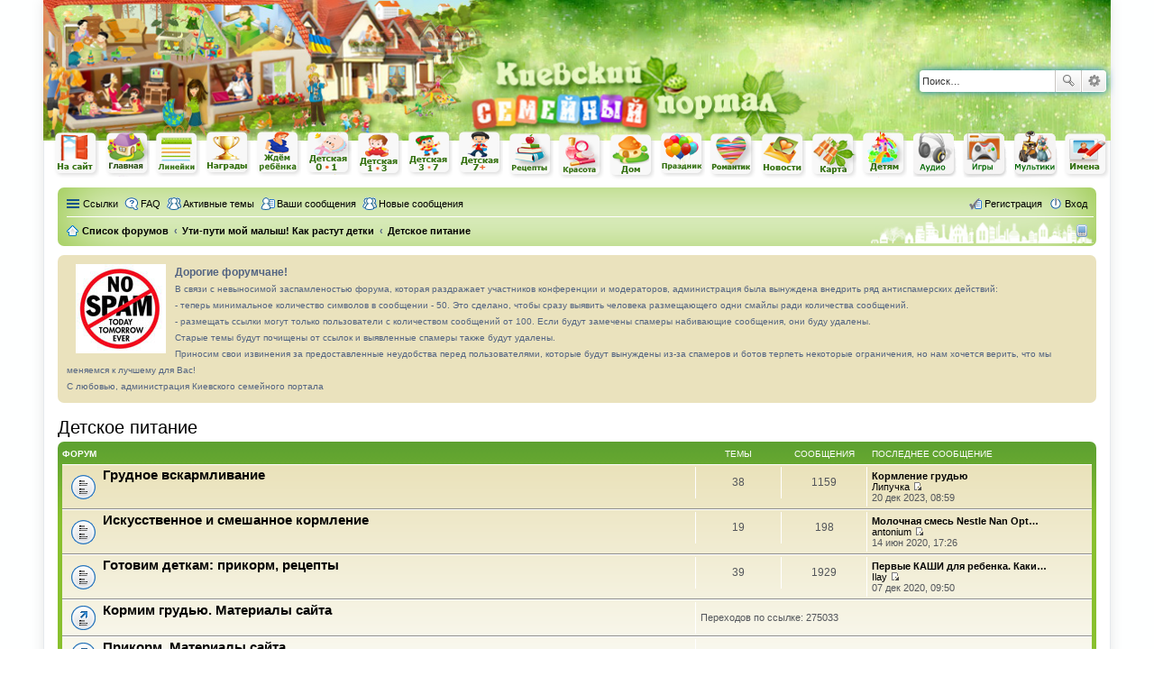

--- FILE ---
content_type: text/html; charset=UTF-8
request_url: https://forum.uti-puti.com.ua/viewforum.php?f=175&sid=30547fe186411c3ba12dc76383c5a71e
body_size: 19276
content:
<!DOCTYPE html>
<html dir="ltr" lang="ru">
<head>
<meta charset="utf-8" />
<meta name="viewport" content="width=device-width" />

<title>Детское питание - Киевский семейный женский форум мам родителей</title>


	<link rel="canonical" href="https://forum.uti-puti.com.ua:443/viewforum.php?f=175" />
<link rel="shortcut icon" href="http://forum.uti-puti.com.ua//favicon.ico" />


<link href="./styles/uti-puti/theme/print.css?assets_version=469" rel="stylesheet" type="text/css" media="print" title="printonly" />
<link href="./styles/uti-puti/theme/stylesheet.css?assets_version=469" rel="stylesheet" type="text/css" media="screen, projection" />
<link href="./styles/uti-puti/theme/ru/stylesheet.css?assets_version=469" rel="stylesheet" type="text/css" media="screen, projection" />
<link href="./styles/uti-puti/theme/responsive.css?assets_version=469" rel="stylesheet" type="text/css" media="only screen and (max-width: 700px), only screen and (max-device-width: 700px)" />



<!--[if lte IE 9]>
	<link href="./styles/uti-puti/theme/tweaks.css?assets_version=469" rel="stylesheet" type="text/css" media="screen, projection" />
<![endif]-->

	
<link href="./ext/bb3mobi/medals/styles/prosilver/theme/medals.css?assets_version=469" rel="stylesheet" type="text/css" media="screen" />
<link href="./ext/bb3mobi/social/styles/prosilver/theme/socbuttons.css?assets_version=469" rel="stylesheet" type="text/css" media="screen" />
<link href="./ext/gfksx/ThanksForPosts/styles/prosilver/theme/thanks.css?assets_version=469" rel="stylesheet" type="text/css" media="screen" />
<link href="./ext/phpbb/boardannouncements/styles/all/theme/boardannouncements.css?assets_version=469" rel="stylesheet" type="text/css" media="screen" />
<link href="./ext/vse/abbc3/styles/all/theme/abbc3.min.css?assets_version=469" rel="stylesheet" type="text/css" media="screen" />
<link href="./ext/vse/scrolltotop/styles/all/theme/scrolltotop.css?assets_version=469" rel="stylesheet" type="text/css" media="screen" />



</head>
<body id="phpbb" class="nojs notouch section-viewforum ltr ">


<div id="wrap">
	<a id="top" class="anchor" accesskey="t"></a>
	<div id="page-header">
		<div class="headerbar">
			<div class="inner">
				<div id="site-description">	
					<img alt="Киевский сайт родителей мам дети, роды, беременность" src="./styles/uti-puti/theme/images/designforum.jpg">
					<p class="skiplink"><a href="#start_here">Пропустить</a></p>
				</div>
				
				<div class="adsense">
		
<script async src="//pagead2.googlesyndication.com/pagead/js/adsbygoogle.js"></script>
<!-- шапка468 -->
<ins class="adsbygoogle"
     style="display:inline-block;width:468px;height:60px"
     data-ad-client="ca-pub-1295866460794034"
     data-ad-slot="1341712400"></ins>
<script>
(adsbygoogle = window.adsbygoogle || []).push({});
</script>

				</div>
				
										<div id="search-box" class="search-box search-header">
						<form action="./search.php?sid=7e52f2780ffd5407aa240db22bf90454" method="get" id="search">
							<fieldset>
								<input name="keywords" id="keywords" type="search" maxlength="128" title="Ключевые слова" class="inputbox search tiny" size="20" value="" placeholder="Поиск…" />
								<button class="button icon-button search-icon" type="submit" title="Поиск">Поиск</button>
								<a href="./search.php?sid=7e52f2780ffd5407aa240db22bf90454" class="button icon-button search-adv-icon" title="Расширенный поиск">Расширенный поиск</a>
								<input type="hidden" name="sid" value="7e52f2780ffd5407aa240db22bf90454" />

							</fieldset>
						</form>
					</div>
								
			
			
			
			</div>

		<div id="tabs" class="hnavcontainer" style="margin-top:2px;">
				<ul class="hnav">
				<li>
					<a class="hnav13" href="http://uti-puti.com.ua/">женский сайт мам родителей Киев ути-пути</a>
				</li>
				
				<li>
					<a class="hnav9" href="http://forum.uti-puti.com.ua/index.php">Главная</a>
				</li>
					<li>
					<a class="hnav22" href="http://forum.uti-puti.com.ua/lines.php">Линеечки для форума</a>
				</li>
				<li>
					<a class="hnav21" href="http://forum.uti-puti.com.ua/medals.php">Награды и медальки форума</a>
				</li>
			
				<li>
					<a class="hnav16" href="http://uti-puti.com.ua/categories.php?cat=504">Ждем ребенка, беременность</a>
				</li>
				<li>
					<a class="hnav17" href="http://uti-puti.com.ua/ot0.php">Ребенок от рождения до 1 года</a>
				</li>
				<li>
					<a class="hnav18" href="http://uti-puti.com.ua/ot1.php">Ребенок от 1 года до 3 лет</a>
				</li>
				<li>
					<a class="hnav19" href="http://uti-puti.com.ua/ot3.php">Ребенок от 3 до 7 дошколник</a>
				</li>
				<li>
					<a class="hnav20" href="http://uti-puti.com.ua/ot7.php">Ребенок от 7 и старше школьник</a>
				</li>
				<li>
					<a class="hnav1" href="http://uti-puti.com.ua/cookery.php">Кулинарная книга, рецепты  on-Line, поиск по ингредиентам</a>
				</li>
				<li>
					<a class="hnav6" href="http://uti-puti.com.ua/p.php">Мода и красота, стиль. женский сайт</a>
				</li>
				<li>
					<a class="hnav2" href="http://uti-puti.com.ua/st.php">Домашнее хозяйство, дом, советы. женский сайт</a>
				</li>
				<li>
					<a class="hnav23" href="http://uti-puti.com.ua/k_praz.php">Праздники</a>
				</li>
				<li>
					<a class="hnav7" href="http://uti-puti.com.ua/rl.php">Романтика, романтические идеи, признания</a>
				</li>
				<li>
					<a class="hnav8" href="http://uti-puti.com.ua/kiev_news.php">Новости Киева, афиша, события столицы</a>
				</li>
				<li>
					<a class="hnav3" href="http://uti-puti.com.ua/directory_index.php">Карта и справочник Киева</a>
				</li>
				<li>
					<a class="hnav10" href="http://uti-puti.com.ua/kiev_kids_index.php">Детский сайт Киев, сайт для детей</a>
				</li>
				<li>
					<a class="hnav15" href="http://uti-puti.com.ua/audio.php">Детские песни и сказки онлайн</a>
				</li>
				<li>
					<a class="hnav11" href="http://uti-puti.com.ua/game.php">Детские flash игры on-line, флеш игры он-лайн</a>
				</li>
				<li>
					<a class="hnav12" href="http://uti-puti.com.ua/mult.php">Мультфильмы он-лайн мультики on-line</a>
				</li>
				<li>
					<a class="hnav5" href="http://uti-puti.com.ua/categories.php?cat=506">Имена, выбор имени, характеристика и значение имени</a>
				</li>
				
				
			</ul>
		</div>
		</div>
		<div class="navbar" role="navigation">
	<div class="inner">

	<ul id="nav-main" class="linklist bulletin" role="menubar">

		<li id="quick-links" class="small-icon responsive-menu dropdown-container" data-skip-responsive="true">
			<a href="#" class="responsive-menu-link dropdown-trigger">Ссылки</a>
			<div class="dropdown hidden">
				<div class="pointer"><div class="pointer-inner"></div></div>
				<ul class="dropdown-contents" role="menu">
					
											<li class="separator"></li>
																								<li class="small-icon icon-search-unanswered"><a href="./search.php?search_id=unanswered&amp;sid=7e52f2780ffd5407aa240db22bf90454" role="menuitem">Сообщения без ответов</a></li>
						<li class="small-icon icon-search-active"><a href="./search.php?search_id=active_topics&amp;sid=7e52f2780ffd5407aa240db22bf90454" role="menuitem">Активные темы</a></li>
						<li class="separator"></li>
						<li class="small-icon icon-search"><a href="./search.php?sid=7e52f2780ffd5407aa240db22bf90454" role="menuitem">Поиск</a></li>
					
											<li class="separator"></li>
												<li class="small-icon icon-team"><a href="./memberlist.php?mode=team&amp;sid=7e52f2780ffd5407aa240db22bf90454" role="menuitem">Наша команда</a></li>										<li class="separator"></li>

									</ul>
			</div>
		</li>

		<li class="small-icon icon-pages lines-header-url" data-skip-responsive="true"><a href="/lines/lines.php?sid=7e52f2780ffd5407aa240db22bf90454" title="Создание форумных линеек" role="menuitem">Линейки</a></li>
		<li class="small-icon icon-faq" data-skip-responsive="true"><a href="./faq.php?sid=7e52f2780ffd5407aa240db22bf90454" rel="help" title="Часто задаваемые вопросы" role="menuitem">FAQ</a></li>
		<li class="small-icon icon-team"><a href="./search.php?search_id=active_topics&amp;sid=7e52f2780ffd5407aa240db22bf90454" role="menuitem">Активные темы</a></li>
		<li class="small-icon icon-ucp"><a href="./search.php?search_id=egosearch&amp;sid=7e52f2780ffd5407aa240db22bf90454" role="menuitem">Ваши сообщения</a></li>
		<li class="small-icon icon-team"><a href="./search.php?search_id=newposts&amp;sid=7e52f2780ffd5407aa240db22bf90454" role="menuitem">Новые сообщения</a></li>
			
			
			
						
			<li class="small-icon icon-logout rightside"  data-skip-responsive="true"><a href="./ucp.php?mode=login&amp;sid=7e52f2780ffd5407aa240db22bf90454" title="Вход" accesskey="x" role="menuitem">Вход</a></li>
					<li class="small-icon icon-register rightside" data-skip-responsive="true"><a href="./ucp.php?mode=register&amp;sid=7e52f2780ffd5407aa240db22bf90454" role="menuitem">Регистрация</a></li>
						</ul>

	<ul id="nav-breadcrumbs" class="linklist navlinks" role="menubar">
						<li class="small-icon icon-home breadcrumbs">
									<span class="crumb" itemtype="http://data-vocabulary.org/Breadcrumb" itemscope=""><a href="./index.php?sid=7e52f2780ffd5407aa240db22bf90454" accesskey="h" data-navbar-reference="index" itemprop="url"><span itemprop="title">Список форумов</span></a></span>
											<span class="crumb" itemtype="http://data-vocabulary.org/Breadcrumb" itemscope="" data-forum-id="6"><a href="./viewforum.php?f=6&amp;sid=7e52f2780ffd5407aa240db22bf90454" itemprop="url"><span itemprop="title">Ути-пути мой малыш! Как растут детки</span></a></span>
															<span class="crumb" itemtype="http://data-vocabulary.org/Breadcrumb" itemscope="" data-forum-id="175"><a href="./viewforum.php?f=175&amp;sid=7e52f2780ffd5407aa240db22bf90454" itemprop="url"><span itemprop="title">Детское питание</span></a></span>
												</li>
		<li class="small-icon rightside" style="background-image: url(https://forum.uti-puti.com.ua:443/ext/bb3mobi/MobileDevices/mobile.gif);">
<a href="./viewforum.php?f=175&amp;sid=7e52f2780ffd5407aa240db22bf90454&amp;ver=mobi&amp;sid=7e52f2780ffd5407aa240db22bf90454" title="Мобильная версия">&nbsp;</a></li>

					<li class="rightside responsive-search" style="display: none;"><a href="./search.php?sid=7e52f2780ffd5407aa240db22bf90454" title="Параметры расширенного поиска" role="menuitem">Поиск</a></li>
			</ul>

	</div>
</div>
	</div>

	
	<a id="start_here" class="anchor"></a>
	<div id="page-body">
		
				<div id="phpbb_announcement" style="background-color:#eae2bd">
		<a href="/boardannouncements/close?hash=280cdfbb&amp;sid=7e52f2780ffd5407aa240db22bf90454" data-ajax="close_announcement" data-overlay="false" class="close clearfix" title="Закрыть объявление"></a>		<div><div style="float:left; padding:0 10px;"><img src="https://forum.uti-puti.com.ua/img/1387191859_no-spam-logo.jpg" class="postimage" alt="Изображение" /></div><span style="font-size: 100%; line-height: normal"><strong>Дорогие форумчане!</strong></span><span style="font-size: 85%; line-height: normal"><br />В связи с невыносимой заспамленостью форума, которая раздражает участников конференции и модераторов, администрация была вынуждена внедрить ряд антиспамерских действий:<br />- теперь минимальное количество символов в сообщении - 50. Это сделано, чтобы сразу выявить человека размещающего одни смайлы ради количества сообщений.<br />- размещать ссылки могут только пользователи с количеством сообщений от 100. Если будут замечены спамеры набивающие сообщения, они буду удалены.<br />Старые темы будут почищены от ссылок и выявленные спамеры также будут удалены. <br />Приносим свои извинения за предоставленные неудобства перед пользователями, которые будут вынуждены из-за спамеров и ботов терпеть некоторые ограничения, но нам хочется верить, что мы меняемся к лучшему для Вас!<br />С любовью, администрация Киевского семейного портала</span></div>
	</div>


<h2 class="forum-title"><a href="./viewforum.php?f=175&amp;sid=7e52f2780ffd5407aa240db22bf90454">Детское питание</a></h2>
<div>
	<!-- NOTE: remove the style="display: none" when you want to have the forum description on the forum body -->
	<div style="display: none !important;">грудное и искусственное вскармливание, детское меню, прикорм, рецепты<br /></div>	</div>


	
	
				<div class="forabg">
			<div class="inner">
			<ul class="topiclist">
				<li class="header">
										<dl class="icon">
						<dt><div class="list-inner">Форум</div></dt>
						<dd class="topics">Темы</dd>
						<dd class="posts">Сообщения</dd>
						<dd class="lastpost"><span>Последнее сообщение</span></dd>
					</dl>
									</li>
			</ul>
			<ul class="topiclist forums">
		
					<li class="row">
						<dl class="icon forum_read">
				<dt title="Нет непрочитанных сообщений">
										<div class="list-inner">
						
												<a href="./viewforum.php?f=181&amp;sid=7e52f2780ffd5407aa240db22bf90454" class="forumtitle">Грудное вскармливание</a>
																		
												<div class="responsive-show" style="display: none;">
															Темы: <strong>38</strong>
													</div>
											</div>
				</dt>
									<dd class="topics">38 <dfn>Темы</dfn></dd>
					<dd class="posts">1159 <dfn>Сообщения</dfn></dd>
					<dd class="lastpost"><span>
												<dfn>Последнее сообщение</dfn>
																				<a href="./viewtopic.php?f=181&amp;p=465717&amp;sid=7e52f2780ffd5407aa240db22bf90454#p465717" title="Кормление грудью" class="lastsubject">Кормление грудью</a> <br />
						 
						 <a href="./memberlist.php?mode=viewprofile&amp;u=22776&amp;sid=7e52f2780ffd5407aa240db22bf90454" class="username">Липучка</a>
						<a href="./viewtopic.php?f=181&amp;p=465717&amp;sid=7e52f2780ffd5407aa240db22bf90454#p465717"><span class="imageset icon_topic_latest" title="Перейти к последнему сообщению">Перейти к последнему сообщению</span></a> <br />20 дек 2023, 08:59</span>
					</dd>
							</dl>
					</li>
			
	
	
			
					<li class="row">
						<dl class="icon forum_read">
				<dt title="Нет непрочитанных сообщений">
										<div class="list-inner">
						
												<a href="./viewforum.php?f=182&amp;sid=7e52f2780ffd5407aa240db22bf90454" class="forumtitle">Искусственное и смешанное кормление</a>
																		
												<div class="responsive-show" style="display: none;">
															Темы: <strong>19</strong>
													</div>
											</div>
				</dt>
									<dd class="topics">19 <dfn>Темы</dfn></dd>
					<dd class="posts">198 <dfn>Сообщения</dfn></dd>
					<dd class="lastpost"><span>
												<dfn>Последнее сообщение</dfn>
																				<a href="./viewtopic.php?f=182&amp;p=450216&amp;sid=7e52f2780ffd5407aa240db22bf90454#p450216" title="Молочная смесь Nestle Nan Optipro3 с 12 месяцев" class="lastsubject">Молочная смесь Nestle Nan Opt…</a> <br />
						 
						 <a href="./memberlist.php?mode=viewprofile&amp;u=18147&amp;sid=7e52f2780ffd5407aa240db22bf90454" class="username">antonium</a>
						<a href="./viewtopic.php?f=182&amp;p=450216&amp;sid=7e52f2780ffd5407aa240db22bf90454#p450216"><span class="imageset icon_topic_latest" title="Перейти к последнему сообщению">Перейти к последнему сообщению</span></a> <br />14 июн 2020, 17:26</span>
					</dd>
							</dl>
					</li>
			
	
	
			
					<li class="row">
						<dl class="icon forum_read">
				<dt title="Нет непрочитанных сообщений">
										<div class="list-inner">
						
												<a href="./viewforum.php?f=183&amp;sid=7e52f2780ffd5407aa240db22bf90454" class="forumtitle">Готовим деткам: прикорм, рецепты</a>
																		
												<div class="responsive-show" style="display: none;">
															Темы: <strong>39</strong>
													</div>
											</div>
				</dt>
									<dd class="topics">39 <dfn>Темы</dfn></dd>
					<dd class="posts">1929 <dfn>Сообщения</dfn></dd>
					<dd class="lastpost"><span>
												<dfn>Последнее сообщение</dfn>
																				<a href="./viewtopic.php?f=183&amp;p=455254&amp;sid=7e52f2780ffd5407aa240db22bf90454#p455254" title="Первые КАШИ для ребенка. Какие? Как и на чем готовить?" class="lastsubject">Первые КАШИ для ребенка. Каки…</a> <br />
						 
						 <a href="./memberlist.php?mode=viewprofile&amp;u=17645&amp;sid=7e52f2780ffd5407aa240db22bf90454" class="username">Ilay</a>
						<a href="./viewtopic.php?f=183&amp;p=455254&amp;sid=7e52f2780ffd5407aa240db22bf90454#p455254"><span class="imageset icon_topic_latest" title="Перейти к последнему сообщению">Перейти к последнему сообщению</span></a> <br />07 дек 2020, 09:50</span>
					</dd>
							</dl>
					</li>
			
	
	
			
					<li class="row">
						<dl class="icon forum_link">
				<dt title="Нет непрочитанных сообщений">
										<div class="list-inner">
						
												<a href="./viewforum.php?f=184&amp;sid=7e52f2780ffd5407aa240db22bf90454" class="forumtitle">Кормим грудью. Материалы сайта</a>
																		
												<div class="responsive-show" style="display: none;">
															Переходов по ссылке: <strong>275033</strong>
													</div>
											</div>
				</dt>
									<dd class="redirect"><span>Переходов по ссылке: 275033</span></dd>
							</dl>
					</li>
			
	
	
			
					<li class="row">
						<dl class="icon forum_link">
				<dt title="Нет непрочитанных сообщений">
										<div class="list-inner">
						
												<a href="./viewforum.php?f=185&amp;sid=7e52f2780ffd5407aa240db22bf90454" class="forumtitle">Прикорм. Материалы сайта</a>
																		
												<div class="responsive-show" style="display: none;">
															Переходов по ссылке: <strong>268561</strong>
													</div>
											</div>
				</dt>
									<dd class="redirect"><span>Переходов по ссылке: 268561</span></dd>
							</dl>
					</li>
			
	
	
			
					<li class="row">
						<dl class="icon forum_link">
				<dt title="Нет непрочитанных сообщений">
										<div class="list-inner">
						
												<a href="./viewforum.php?f=186&amp;sid=7e52f2780ffd5407aa240db22bf90454" class="forumtitle">Питание ребёнка от 1 года. Материалы сайта</a>
																		
												<div class="responsive-show" style="display: none;">
															Переходов по ссылке: <strong>287128</strong>
													</div>
											</div>
				</dt>
									<dd class="redirect"><span>Переходов по ссылке: 287128</span></dd>
							</dl>
					</li>
			
				</ul>

			</div>
		</div>
	
		
		

	<div class="action-bar top">

			<div class="buttons">
			
			<a href="./posting.php?mode=post&amp;f=175&amp;sid=7e52f2780ffd5407aa240db22bf90454" class="button icon-button post-icon" title="Новая тема">
				Новая тема			</a>

					</div>
	
			<div class="search-box" role="search">
			<form method="get" id="forum-search" action="./search.php?sid=7e52f2780ffd5407aa240db22bf90454">
			<fieldset>
				<input class="inputbox search tiny" type="search" name="keywords" id="search_keywords" size="20" placeholder="Поиск в форуме…" />
				<button class="button icon-button search-icon" type="submit" title="Поиск">Поиск</button>
				<a href="./search.php?sid=7e52f2780ffd5407aa240db22bf90454" class="button icon-button search-adv-icon" title="Расширенный поиск">Расширенный поиск</a>
				<input type="hidden" name="fid[0]" value="175" />
<input type="hidden" name="sid" value="7e52f2780ffd5407aa240db22bf90454" />

			</fieldset>
			</form>
		</div>
	
	<div class="pagination">
				63 темы
					<ul>
		<li class="active"><span>1</span></li>
			<li><a href="./viewforum.php?f=175&amp;sid=7e52f2780ffd5407aa240db22bf90454&amp;start=45" role="button">2</a></li>
			<li class="next"><a href="./viewforum.php?f=175&amp;sid=7e52f2780ffd5407aa240db22bf90454&amp;start=45" rel="next" role="button">След.</a></li>
	</ul>
			</div>

	</div>



	
			<div class="forumbg">
		<div class="inner">
		<ul class="topiclist">
			<li class="header">
				<dl class="icon">
					<dt><div class="list-inner">Темы</div></dt>
					<dd class="posts">Ответы</dd>
					<dd class="views">Просмотры</dd>
					<dd class="lastpost"><span>Последнее сообщение</span></dd>
				</dl>
			</li>
		</ul>
		<ul class="topiclist topics">
	
		<li class="row bg1">
			<dl class="icon topic_read">
				<dt title="Нет непрочитанных сообщений">
										<div class="list-inner">
												<a href="./viewtopic.php?f=175&amp;t=25935&amp;sid=7e52f2780ffd5407aa240db22bf90454" class="topictitle">Як Кабріта ГОЛД змінила наше життя</a>
																		<br />

												<div class="responsive-show" style="display: none;">
							Последнее сообщение  <a href="./memberlist.php?mode=viewprofile&amp;u=25746&amp;sid=7e52f2780ffd5407aa240db22bf90454" class="username">Аліна Карцева</a> &laquo; <a href="./viewtopic.php?f=175&amp;t=25935&amp;p=466920&amp;sid=7e52f2780ffd5407aa240db22bf90454#p466920" title="Перейти к последнему сообщению">24 ноя 2024, 18:02</a>
													</div>
												
						
						<div class="responsive-hide">
																					 <a href="./memberlist.php?mode=viewprofile&amp;u=25746&amp;sid=7e52f2780ffd5407aa240db22bf90454" class="username">Аліна Карцева</a> &raquo; 24 ноя 2024, 18:02
													</div>

						    						</div>
				</dt>
				<dd class="posts">0 <dfn>Ответы</dfn></dd>
				<dd class="views">13211 <dfn>Просмотры</dfn></dd>
				<dd class="lastpost"><span><dfn>Последнее сообщение </dfn> <a href="./memberlist.php?mode=viewprofile&amp;u=25746&amp;sid=7e52f2780ffd5407aa240db22bf90454" class="username">Аліна Карцева</a>
					<a href="./viewtopic.php?f=175&amp;t=25935&amp;p=466920&amp;sid=7e52f2780ffd5407aa240db22bf90454#p466920" title="Перейти к последнему сообщению"><span class="imageset icon_topic_latest" title="Перейти к последнему сообщению">Перейти к последнему сообщению</span></a> <br />24 ноя 2024, 18:02</span>
				</dd>
			</dl>
		</li>

	

	
	
		<li class="row bg2">
			<dl class="icon topic_read">
				<dt title="Нет непрочитанных сообщений">
										<div class="list-inner">
												<a href="./viewtopic.php?f=175&amp;t=25933&amp;sid=7e52f2780ffd5407aa240db22bf90454" class="topictitle">Ділимось нашим враженням про Кабріту голд</a>
																		<br />

												<div class="responsive-show" style="display: none;">
							Последнее сообщение  <a href="./memberlist.php?mode=viewprofile&amp;u=25745&amp;sid=7e52f2780ffd5407aa240db22bf90454" class="username">Люда матуся</a> &laquo; <a href="./viewtopic.php?f=175&amp;t=25933&amp;p=466917&amp;sid=7e52f2780ffd5407aa240db22bf90454#p466917" title="Перейти к последнему сообщению">22 ноя 2024, 12:42</a>
													</div>
												
						
						<div class="responsive-hide">
																					 <a href="./memberlist.php?mode=viewprofile&amp;u=25745&amp;sid=7e52f2780ffd5407aa240db22bf90454" class="username">Люда матуся</a> &raquo; 22 ноя 2024, 12:42
													</div>

						    						</div>
				</dt>
				<dd class="posts">0 <dfn>Ответы</dfn></dd>
				<dd class="views">1279 <dfn>Просмотры</dfn></dd>
				<dd class="lastpost"><span><dfn>Последнее сообщение </dfn> <a href="./memberlist.php?mode=viewprofile&amp;u=25745&amp;sid=7e52f2780ffd5407aa240db22bf90454" class="username">Люда матуся</a>
					<a href="./viewtopic.php?f=175&amp;t=25933&amp;p=466917&amp;sid=7e52f2780ffd5407aa240db22bf90454#p466917" title="Перейти к последнему сообщению"><span class="imageset icon_topic_latest" title="Перейти к последнему сообщению">Перейти к последнему сообщению</span></a> <br />22 ноя 2024, 12:42</span>
				</dd>
			</dl>
		</li>

	

	
	
		<li class="row bg1">
			<dl class="icon topic_read">
				<dt title="Нет непрочитанных сообщений">
										<div class="list-inner">
												<a href="./viewtopic.php?f=175&amp;t=25932&amp;sid=7e52f2780ffd5407aa240db22bf90454" class="topictitle">Ділимось досвідом про KABRITA gold</a>
																		<br />

												<div class="responsive-show" style="display: none;">
							Последнее сообщение  <a href="./memberlist.php?mode=viewprofile&amp;u=25744&amp;sid=7e52f2780ffd5407aa240db22bf90454" class="username">Бородач Неля</a> &laquo; <a href="./viewtopic.php?f=175&amp;t=25932&amp;p=466914&amp;sid=7e52f2780ffd5407aa240db22bf90454#p466914" title="Перейти к последнему сообщению">19 ноя 2024, 19:34</a>
													</div>
												
						
						<div class="responsive-hide">
																					 <a href="./memberlist.php?mode=viewprofile&amp;u=25744&amp;sid=7e52f2780ffd5407aa240db22bf90454" class="username">Бородач Неля</a> &raquo; 19 ноя 2024, 19:34
													</div>

						    						</div>
				</dt>
				<dd class="posts">0 <dfn>Ответы</dfn></dd>
				<dd class="views">1363 <dfn>Просмотры</dfn></dd>
				<dd class="lastpost"><span><dfn>Последнее сообщение </dfn> <a href="./memberlist.php?mode=viewprofile&amp;u=25744&amp;sid=7e52f2780ffd5407aa240db22bf90454" class="username">Бородач Неля</a>
					<a href="./viewtopic.php?f=175&amp;t=25932&amp;p=466914&amp;sid=7e52f2780ffd5407aa240db22bf90454#p466914" title="Перейти к последнему сообщению"><span class="imageset icon_topic_latest" title="Перейти к последнему сообщению">Перейти к последнему сообщению</span></a> <br />19 ноя 2024, 19:34</span>
				</dd>
			</dl>
		</li>

	

	
	
		<li class="row bg2">
			<dl class="icon topic_read">
				<dt title="Нет непрочитанных сообщений">
										<div class="list-inner">
												<a href="./viewtopic.php?f=175&amp;t=25931&amp;sid=7e52f2780ffd5407aa240db22bf90454" class="topictitle">Чому ми вирішили давати своїй малечі Kabrita gold.</a>
																		<br />

												<div class="responsive-show" style="display: none;">
							Последнее сообщение  <a href="./memberlist.php?mode=viewprofile&amp;u=25742&amp;sid=7e52f2780ffd5407aa240db22bf90454" class="username">Ксенія Хом'як</a> &laquo; <a href="./viewtopic.php?f=175&amp;t=25931&amp;p=466910&amp;sid=7e52f2780ffd5407aa240db22bf90454#p466910" title="Перейти к последнему сообщению">17 ноя 2024, 17:07</a>
													</div>
												
						
						<div class="responsive-hide">
																					 <a href="./memberlist.php?mode=viewprofile&amp;u=25742&amp;sid=7e52f2780ffd5407aa240db22bf90454" class="username">Ксенія Хом'як</a> &raquo; 17 ноя 2024, 17:07
													</div>

						    						</div>
				</dt>
				<dd class="posts">0 <dfn>Ответы</dfn></dd>
				<dd class="views">1350 <dfn>Просмотры</dfn></dd>
				<dd class="lastpost"><span><dfn>Последнее сообщение </dfn> <a href="./memberlist.php?mode=viewprofile&amp;u=25742&amp;sid=7e52f2780ffd5407aa240db22bf90454" class="username">Ксенія Хом'як</a>
					<a href="./viewtopic.php?f=175&amp;t=25931&amp;p=466910&amp;sid=7e52f2780ffd5407aa240db22bf90454#p466910" title="Перейти к последнему сообщению"><span class="imageset icon_topic_latest" title="Перейти к последнему сообщению">Перейти к последнему сообщению</span></a> <br />17 ноя 2024, 17:07</span>
				</dd>
			</dl>
		</li>

	

	
	
		<li class="row bg1">
			<dl class="icon topic_read">
				<dt title="Нет непрочитанных сообщений">
										<div class="list-inner">
												<a href="./viewtopic.php?f=175&amp;t=25930&amp;sid=7e52f2780ffd5407aa240db22bf90454" class="topictitle">Чому саме Кабріта Голд і її переваги</a>
																		<br />

												<div class="responsive-show" style="display: none;">
							Последнее сообщение  <a href="./memberlist.php?mode=viewprofile&amp;u=25741&amp;sid=7e52f2780ffd5407aa240db22bf90454" class="username">Baby Sofia</a> &laquo; <a href="./viewtopic.php?f=175&amp;t=25930&amp;p=466902&amp;sid=7e52f2780ffd5407aa240db22bf90454#p466902" title="Перейти к последнему сообщению">15 ноя 2024, 15:39</a>
													</div>
												
						
						<div class="responsive-hide">
																					 <a href="./memberlist.php?mode=viewprofile&amp;u=25741&amp;sid=7e52f2780ffd5407aa240db22bf90454" class="username">Baby Sofia</a> &raquo; 15 ноя 2024, 15:39
													</div>

						    						</div>
				</dt>
				<dd class="posts">0 <dfn>Ответы</dfn></dd>
				<dd class="views">1336 <dfn>Просмотры</dfn></dd>
				<dd class="lastpost"><span><dfn>Последнее сообщение </dfn> <a href="./memberlist.php?mode=viewprofile&amp;u=25741&amp;sid=7e52f2780ffd5407aa240db22bf90454" class="username">Baby Sofia</a>
					<a href="./viewtopic.php?f=175&amp;t=25930&amp;p=466902&amp;sid=7e52f2780ffd5407aa240db22bf90454#p466902" title="Перейти к последнему сообщению"><span class="imageset icon_topic_latest" title="Перейти к последнему сообщению">Перейти к последнему сообщению</span></a> <br />15 ноя 2024, 15:39</span>
				</dd>
			</dl>
		</li>

	

	
	
		<li class="row bg2">
			<dl class="icon topic_read">
				<dt title="Нет непрочитанных сообщений">
										<div class="list-inner">
												<a href="./viewtopic.php?f=175&amp;t=25929&amp;sid=7e52f2780ffd5407aa240db22bf90454" class="topictitle">Дитяча суміш Кабріта ГОЛД- найкраща для діток</a>
																		<br />

												<div class="responsive-show" style="display: none;">
							Последнее сообщение  <a href="./memberlist.php?mode=viewprofile&amp;u=25740&amp;sid=7e52f2780ffd5407aa240db22bf90454" class="username">Жорнова Наталія</a> &laquo; <a href="./viewtopic.php?f=175&amp;t=25929&amp;p=466898&amp;sid=7e52f2780ffd5407aa240db22bf90454#p466898" title="Перейти к последнему сообщению">12 ноя 2024, 17:30</a>
													</div>
												
						
						<div class="responsive-hide">
																					 <a href="./memberlist.php?mode=viewprofile&amp;u=25740&amp;sid=7e52f2780ffd5407aa240db22bf90454" class="username">Жорнова Наталія</a> &raquo; 12 ноя 2024, 17:30
													</div>

						    						</div>
				</dt>
				<dd class="posts">0 <dfn>Ответы</dfn></dd>
				<dd class="views">1341 <dfn>Просмотры</dfn></dd>
				<dd class="lastpost"><span><dfn>Последнее сообщение </dfn> <a href="./memberlist.php?mode=viewprofile&amp;u=25740&amp;sid=7e52f2780ffd5407aa240db22bf90454" class="username">Жорнова Наталія</a>
					<a href="./viewtopic.php?f=175&amp;t=25929&amp;p=466898&amp;sid=7e52f2780ffd5407aa240db22bf90454#p466898" title="Перейти к последнему сообщению"><span class="imageset icon_topic_latest" title="Перейти к последнему сообщению">Перейти к последнему сообщению</span></a> <br />12 ноя 2024, 17:30</span>
				</dd>
			</dl>
		</li>

	

	
	
		<li class="row bg1">
			<dl class="icon topic_read">
				<dt title="Нет непрочитанных сообщений">
										<div class="list-inner">
												<a href="./viewtopic.php?f=175&amp;t=25928&amp;sid=7e52f2780ffd5407aa240db22bf90454" class="topictitle">Детская смесь KABRITA GOLD</a>
																		<br />

												<div class="responsive-show" style="display: none;">
							Последнее сообщение  <a href="./memberlist.php?mode=viewprofile&amp;u=25738&amp;sid=7e52f2780ffd5407aa240db22bf90454" class="username">Таня мама Алисы</a> &laquo; <a href="./viewtopic.php?f=175&amp;t=25928&amp;p=466797&amp;sid=7e52f2780ffd5407aa240db22bf90454#p466797" title="Перейти к последнему сообщению">10 ноя 2024, 21:16</a>
													</div>
						<span class="responsive-show left-box" style="display: none;">Ответы: <strong>2</strong></span>						
						
						<div class="responsive-hide">
																					 <a href="./memberlist.php?mode=viewprofile&amp;u=25734&amp;sid=7e52f2780ffd5407aa240db22bf90454" class="username">Настя мама</a> &raquo; 08 ноя 2024, 21:42
													</div>

						    						</div>
				</dt>
				<dd class="posts">2 <dfn>Ответы</dfn></dd>
				<dd class="views">1111 <dfn>Просмотры</dfn></dd>
				<dd class="lastpost"><span><dfn>Последнее сообщение </dfn> <a href="./memberlist.php?mode=viewprofile&amp;u=25738&amp;sid=7e52f2780ffd5407aa240db22bf90454" class="username">Таня мама Алисы</a>
					<a href="./viewtopic.php?f=175&amp;t=25928&amp;p=466797&amp;sid=7e52f2780ffd5407aa240db22bf90454#p466797" title="Перейти к последнему сообщению"><span class="imageset icon_topic_latest" title="Перейти к последнему сообщению">Перейти к последнему сообщению</span></a> <br />10 ноя 2024, 21:16</span>
				</dd>
			</dl>
		</li>

	

	
	
		<li class="row bg2">
			<dl class="icon topic_read">
				<dt title="Нет непрочитанных сообщений">
										<div class="list-inner">
												<a href="./viewtopic.php?f=175&amp;t=25927&amp;sid=7e52f2780ffd5407aa240db22bf90454" class="topictitle">Детская смесь для малыша</a>
																		<br />

												<div class="responsive-show" style="display: none;">
							Последнее сообщение  <a href="./memberlist.php?mode=viewprofile&amp;u=25739&amp;sid=7e52f2780ffd5407aa240db22bf90454" class="username">Галина15</a> &laquo; <a href="./viewtopic.php?f=175&amp;t=25927&amp;p=466793&amp;sid=7e52f2780ffd5407aa240db22bf90454#p466793" title="Перейти к последнему сообщению">10 ноя 2024, 10:03</a>
													</div>
						<span class="responsive-show left-box" style="display: none;">Ответы: <strong>2</strong></span>						
						
						<div class="responsive-hide">
																					 <a href="./memberlist.php?mode=viewprofile&amp;u=25731&amp;sid=7e52f2780ffd5407aa240db22bf90454" class="username">Мама Елена</a> &raquo; 08 ноя 2024, 20:04
													</div>

						    						</div>
				</dt>
				<dd class="posts">2 <dfn>Ответы</dfn></dd>
				<dd class="views">986 <dfn>Просмотры</dfn></dd>
				<dd class="lastpost"><span><dfn>Последнее сообщение </dfn> <a href="./memberlist.php?mode=viewprofile&amp;u=25739&amp;sid=7e52f2780ffd5407aa240db22bf90454" class="username">Галина15</a>
					<a href="./viewtopic.php?f=175&amp;t=25927&amp;p=466793&amp;sid=7e52f2780ffd5407aa240db22bf90454#p466793" title="Перейти к последнему сообщению"><span class="imageset icon_topic_latest" title="Перейти к последнему сообщению">Перейти к последнему сообщению</span></a> <br />10 ноя 2024, 10:03</span>
				</dd>
			</dl>
		</li>

	

	
	
		<li class="row bg1">
			<dl class="icon topic_read">
				<dt title="Нет непрочитанных сообщений">
										<div class="list-inner">
												<a href="./viewtopic.php?f=175&amp;t=7472&amp;sid=7e52f2780ffd5407aa240db22bf90454" class="topictitle">о козьем  молоке</a>
																		<br />

												<div class="responsive-show" style="display: none;">
							Последнее сообщение  <a href="./memberlist.php?mode=viewprofile&amp;u=23992&amp;sid=7e52f2780ffd5407aa240db22bf90454" class="username">Sakazuki</a> &laquo; <a href="./viewtopic.php?f=175&amp;t=7472&amp;p=466282&amp;sid=7e52f2780ffd5407aa240db22bf90454#p466282" title="Перейти к последнему сообщению">24 май 2024, 06:11</a>
													</div>
						<span class="responsive-show left-box" style="display: none;">Ответы: <strong>7</strong></span>						
						
						<div class="responsive-hide">
																					 <a href="./memberlist.php?mode=viewprofile&amp;u=8436&amp;sid=7e52f2780ffd5407aa240db22bf90454" class="username">Марина55</a> &raquo; 25 апр 2015, 20:55
													</div>

						    						</div>
				</dt>
				<dd class="posts">7 <dfn>Ответы</dfn></dd>
				<dd class="views">36151 <dfn>Просмотры</dfn></dd>
				<dd class="lastpost"><span><dfn>Последнее сообщение </dfn> <a href="./memberlist.php?mode=viewprofile&amp;u=23992&amp;sid=7e52f2780ffd5407aa240db22bf90454" class="username">Sakazuki</a>
					<a href="./viewtopic.php?f=175&amp;t=7472&amp;p=466282&amp;sid=7e52f2780ffd5407aa240db22bf90454#p466282" title="Перейти к последнему сообщению"><span class="imageset icon_topic_latest" title="Перейти к последнему сообщению">Перейти к последнему сообщению</span></a> <br />24 май 2024, 06:11</span>
				</dd>
			</dl>
		</li>

	

	
	
		<li class="row bg2">
			<dl class="icon topic_read">
				<dt title="Нет непрочитанных сообщений">
										<div class="list-inner">
												<a href="./viewtopic.php?f=175&amp;t=7917&amp;sid=7e52f2780ffd5407aa240db22bf90454" class="topictitle">сушка  для фруктов:пастила для школьников</a>
																		<br />

												<div class="responsive-show" style="display: none;">
							Последнее сообщение  <a href="./memberlist.php?mode=viewprofile&amp;u=23992&amp;sid=7e52f2780ffd5407aa240db22bf90454" class="username">Sakazuki</a> &laquo; <a href="./viewtopic.php?f=175&amp;t=7917&amp;p=466281&amp;sid=7e52f2780ffd5407aa240db22bf90454#p466281" title="Перейти к последнему сообщению">24 май 2024, 06:10</a>
													</div>
						<span class="responsive-show left-box" style="display: none;">Ответы: <strong>8</strong></span>						
						
						<div class="responsive-hide">
																					 <a href="./memberlist.php?mode=viewprofile&amp;u=8436&amp;sid=7e52f2780ffd5407aa240db22bf90454" class="username">Марина55</a> &raquo; 20 авг 2015, 21:54
													</div>

						    						</div>
				</dt>
				<dd class="posts">8 <dfn>Ответы</dfn></dd>
				<dd class="views">29173 <dfn>Просмотры</dfn></dd>
				<dd class="lastpost"><span><dfn>Последнее сообщение </dfn> <a href="./memberlist.php?mode=viewprofile&amp;u=23992&amp;sid=7e52f2780ffd5407aa240db22bf90454" class="username">Sakazuki</a>
					<a href="./viewtopic.php?f=175&amp;t=7917&amp;p=466281&amp;sid=7e52f2780ffd5407aa240db22bf90454#p466281" title="Перейти к последнему сообщению"><span class="imageset icon_topic_latest" title="Перейти к последнему сообщению">Перейти к последнему сообщению</span></a> <br />24 май 2024, 06:10</span>
				</dd>
			</dl>
		</li>

	

	
	
		<li class="row bg1">
			<dl class="icon topic_read_hot">
				<dt title="Нет непрочитанных сообщений">
										<div class="list-inner">
												<a href="./viewtopic.php?f=175&amp;t=8827&amp;sid=7e52f2780ffd5407aa240db22bf90454" class="topictitle">Дочка не хочет кушать</a>
																		<br />

												<div class="responsive-show" style="display: none;">
							Последнее сообщение  <a href="./memberlist.php?mode=viewprofile&amp;u=23992&amp;sid=7e52f2780ffd5407aa240db22bf90454" class="username">Sakazuki</a> &laquo; <a href="./viewtopic.php?f=175&amp;t=8827&amp;p=466280&amp;sid=7e52f2780ffd5407aa240db22bf90454#p466280" title="Перейти к последнему сообщению">24 май 2024, 06:09</a>
													</div>
						<span class="responsive-show left-box" style="display: none;">Ответы: <strong>18</strong></span>						
												<div class="pagination">
							<ul>
															<li><a href="./viewtopic.php?f=175&amp;t=8827&amp;sid=7e52f2780ffd5407aa240db22bf90454">1</a></li>
																							<li><a href="./viewtopic.php?f=175&amp;t=8827&amp;sid=7e52f2780ffd5407aa240db22bf90454&amp;start=15">2</a></li>
																																													</ul>
						</div>
						
						<div class="responsive-hide">
																					 <a href="./memberlist.php?mode=viewprofile&amp;u=13199&amp;sid=7e52f2780ffd5407aa240db22bf90454" class="username">Masyanya</a> &raquo; 29 фев 2016, 00:00
													</div>

						    						</div>
				</dt>
				<dd class="posts">18 <dfn>Ответы</dfn></dd>
				<dd class="views">29375 <dfn>Просмотры</dfn></dd>
				<dd class="lastpost"><span><dfn>Последнее сообщение </dfn> <a href="./memberlist.php?mode=viewprofile&amp;u=23992&amp;sid=7e52f2780ffd5407aa240db22bf90454" class="username">Sakazuki</a>
					<a href="./viewtopic.php?f=175&amp;t=8827&amp;p=466280&amp;sid=7e52f2780ffd5407aa240db22bf90454#p466280" title="Перейти к последнему сообщению"><span class="imageset icon_topic_latest" title="Перейти к последнему сообщению">Перейти к последнему сообщению</span></a> <br />24 май 2024, 06:09</span>
				</dd>
			</dl>
		</li>

	

	
	
		<li class="row bg2">
			<dl class="icon topic_read_hot">
				<dt title="Нет непрочитанных сообщений">
										<div class="list-inner">
												<a href="./viewtopic.php?f=175&amp;t=10589&amp;sid=7e52f2780ffd5407aa240db22bf90454" class="topictitle">Какие сладости любят ваши дети????</a>
																		<br />

												<div class="responsive-show" style="display: none;">
							Последнее сообщение  <a href="./memberlist.php?mode=viewprofile&amp;u=25403&amp;sid=7e52f2780ffd5407aa240db22bf90454" class="username">Elenaelefant</a> &laquo; <a href="./viewtopic.php?f=175&amp;t=10589&amp;p=463759&amp;sid=7e52f2780ffd5407aa240db22bf90454#p463759" title="Перейти к последнему сообщению">25 янв 2022, 17:19</a>
													</div>
						<span class="responsive-show left-box" style="display: none;">Ответы: <strong>32</strong></span>						
												<div class="pagination">
							<ul>
															<li><a href="./viewtopic.php?f=175&amp;t=10589&amp;sid=7e52f2780ffd5407aa240db22bf90454">1</a></li>
																							<li><a href="./viewtopic.php?f=175&amp;t=10589&amp;sid=7e52f2780ffd5407aa240db22bf90454&amp;start=15">2</a></li>
																							<li><a href="./viewtopic.php?f=175&amp;t=10589&amp;sid=7e52f2780ffd5407aa240db22bf90454&amp;start=30">3</a></li>
																																													</ul>
						</div>
						
						<div class="responsive-hide">
																					 <a href="./memberlist.php?mode=viewprofile&amp;u=16722&amp;sid=7e52f2780ffd5407aa240db22bf90454" class="username">rviza123</a> &raquo; 14 мар 2017, 11:08
													</div>

						    						</div>
				</dt>
				<dd class="posts">32 <dfn>Ответы</dfn></dd>
				<dd class="views">40317 <dfn>Просмотры</dfn></dd>
				<dd class="lastpost"><span><dfn>Последнее сообщение </dfn> <a href="./memberlist.php?mode=viewprofile&amp;u=25403&amp;sid=7e52f2780ffd5407aa240db22bf90454" class="username">Elenaelefant</a>
					<a href="./viewtopic.php?f=175&amp;t=10589&amp;p=463759&amp;sid=7e52f2780ffd5407aa240db22bf90454#p463759" title="Перейти к последнему сообщению"><span class="imageset icon_topic_latest" title="Перейти к последнему сообщению">Перейти к последнему сообщению</span></a> <br />25 янв 2022, 17:19</span>
				</dd>
			</dl>
		</li>

	

	
	
		<li class="row bg1">
			<dl class="icon topic_read_hot">
				<dt title="Нет непрочитанных сообщений">
										<div class="list-inner">
												<a href="./viewtopic.php?f=175&amp;t=7730&amp;sid=7e52f2780ffd5407aa240db22bf90454" class="topictitle">овсянка-за и против</a>
																		<br />

												<div class="responsive-show" style="display: none;">
							Последнее сообщение  <a href="./memberlist.php?mode=viewprofile&amp;u=2942&amp;sid=7e52f2780ffd5407aa240db22bf90454" class="username">Булочка к чаю...</a> &laquo; <a href="./viewtopic.php?f=175&amp;t=7730&amp;p=462866&amp;sid=7e52f2780ffd5407aa240db22bf90454#p462866" title="Перейти к последнему сообщению">22 сен 2021, 17:07</a>
													</div>
						<span class="responsive-show left-box" style="display: none;">Ответы: <strong>33</strong></span>						
												<div class="pagination">
							<ul>
															<li><a href="./viewtopic.php?f=175&amp;t=7730&amp;sid=7e52f2780ffd5407aa240db22bf90454">1</a></li>
																							<li><a href="./viewtopic.php?f=175&amp;t=7730&amp;sid=7e52f2780ffd5407aa240db22bf90454&amp;start=15">2</a></li>
																							<li><a href="./viewtopic.php?f=175&amp;t=7730&amp;sid=7e52f2780ffd5407aa240db22bf90454&amp;start=30">3</a></li>
																																													</ul>
						</div>
						
						<div class="responsive-hide">
																					 <a href="./memberlist.php?mode=viewprofile&amp;u=8432&amp;sid=7e52f2780ffd5407aa240db22bf90454" class="username">Goodmama</a> &raquo; 05 июл 2015, 20:55
													</div>

						    						</div>
				</dt>
				<dd class="posts">33 <dfn>Ответы</dfn></dd>
				<dd class="views">49199 <dfn>Просмотры</dfn></dd>
				<dd class="lastpost"><span><dfn>Последнее сообщение </dfn> <a href="./memberlist.php?mode=viewprofile&amp;u=2942&amp;sid=7e52f2780ffd5407aa240db22bf90454" class="username">Булочка к чаю...</a>
					<a href="./viewtopic.php?f=175&amp;t=7730&amp;p=462866&amp;sid=7e52f2780ffd5407aa240db22bf90454#p462866" title="Перейти к последнему сообщению"><span class="imageset icon_topic_latest" title="Перейти к последнему сообщению">Перейти к последнему сообщению</span></a> <br />22 сен 2021, 17:07</span>
				</dd>
			</dl>
		</li>

	

	
	
		<li class="row bg2">
			<dl class="icon topic_read">
				<dt title="Нет непрочитанных сообщений">
										<div class="list-inner">
												<a href="./viewtopic.php?f=175&amp;t=7588&amp;sid=7e52f2780ffd5407aa240db22bf90454" class="topictitle">творог из смеси-это реально?</a>
																		<br />

												<div class="responsive-show" style="display: none;">
							Последнее сообщение  <a href="./memberlist.php?mode=viewprofile&amp;u=25020&amp;sid=7e52f2780ffd5407aa240db22bf90454" class="username">Сабина Николаева</a> &laquo; <a href="./viewtopic.php?f=175&amp;t=7588&amp;p=457044&amp;sid=7e52f2780ffd5407aa240db22bf90454#p457044" title="Перейти к последнему сообщению">26 янв 2021, 21:47</a>
													</div>
						<span class="responsive-show left-box" style="display: none;">Ответы: <strong>8</strong></span>						
						
						<div class="responsive-hide">
																					 <a href="./memberlist.php?mode=viewprofile&amp;u=10767&amp;sid=7e52f2780ffd5407aa240db22bf90454" class="username">1Julietta</a> &raquo; 28 май 2015, 21:14
													</div>

						    						</div>
				</dt>
				<dd class="posts">8 <dfn>Ответы</dfn></dd>
				<dd class="views">33174 <dfn>Просмотры</dfn></dd>
				<dd class="lastpost"><span><dfn>Последнее сообщение </dfn> <a href="./memberlist.php?mode=viewprofile&amp;u=25020&amp;sid=7e52f2780ffd5407aa240db22bf90454" class="username">Сабина Николаева</a>
					<a href="./viewtopic.php?f=175&amp;t=7588&amp;p=457044&amp;sid=7e52f2780ffd5407aa240db22bf90454#p457044" title="Перейти к последнему сообщению"><span class="imageset icon_topic_latest" title="Перейти к последнему сообщению">Перейти к последнему сообщению</span></a> <br />26 янв 2021, 21:47</span>
				</dd>
			</dl>
		</li>

	

	
	
		<li class="row bg1">
			<dl class="icon topic_read">
				<dt title="Нет непрочитанных сообщений">
										<div class="list-inner">
												<a href="./viewtopic.php?f=175&amp;t=23752&amp;sid=7e52f2780ffd5407aa240db22bf90454" class="topictitle">Так кормить 7 летнего мальчика достаточно?</a>
																		<br />

												<div class="responsive-show" style="display: none;">
							Последнее сообщение  <a href="./memberlist.php?mode=viewprofile&amp;u=25148&amp;sid=7e52f2780ffd5407aa240db22bf90454" class="username">Cvetik23</a> &laquo; <a href="./viewtopic.php?f=175&amp;t=23752&amp;p=456383&amp;sid=7e52f2780ffd5407aa240db22bf90454#p456383" title="Перейти к последнему сообщению">10 янв 2021, 11:30</a>
													</div>
						<span class="responsive-show left-box" style="display: none;">Ответы: <strong>11</strong></span>						
						
						<div class="responsive-hide">
																					 <a href="./memberlist.php?mode=viewprofile&amp;u=24661&amp;sid=7e52f2780ffd5407aa240db22bf90454" class="username">Cherry_lady</a> &raquo; 02 мар 2020, 07:44
													</div>

						    						</div>
				</dt>
				<dd class="posts">11 <dfn>Ответы</dfn></dd>
				<dd class="views">7552 <dfn>Просмотры</dfn></dd>
				<dd class="lastpost"><span><dfn>Последнее сообщение </dfn> <a href="./memberlist.php?mode=viewprofile&amp;u=25148&amp;sid=7e52f2780ffd5407aa240db22bf90454" class="username">Cvetik23</a>
					<a href="./viewtopic.php?f=175&amp;t=23752&amp;p=456383&amp;sid=7e52f2780ffd5407aa240db22bf90454#p456383" title="Перейти к последнему сообщению"><span class="imageset icon_topic_latest" title="Перейти к последнему сообщению">Перейти к последнему сообщению</span></a> <br />10 янв 2021, 11:30</span>
				</dd>
			</dl>
		</li>

	

	
	
		<li class="row bg2">
			<dl class="icon topic_read">
				<dt title="Нет непрочитанных сообщений">
										<div class="list-inner">
												<a href="./viewtopic.php?f=175&amp;t=12579&amp;sid=7e52f2780ffd5407aa240db22bf90454" class="topictitle">Самый осенний фрукт - хурма</a>
																		<br />

												<div class="responsive-show" style="display: none;">
							Последнее сообщение  <a href="./memberlist.php?mode=viewprofile&amp;u=25148&amp;sid=7e52f2780ffd5407aa240db22bf90454" class="username">Cvetik23</a> &laquo; <a href="./viewtopic.php?f=175&amp;t=12579&amp;p=456381&amp;sid=7e52f2780ffd5407aa240db22bf90454#p456381" title="Перейти к последнему сообщению">10 янв 2021, 11:18</a>
													</div>
						<span class="responsive-show left-box" style="display: none;">Ответы: <strong>6</strong></span>						
						
						<div class="responsive-hide">
																					 <a href="./memberlist.php?mode=viewprofile&amp;u=18327&amp;sid=7e52f2780ffd5407aa240db22bf90454" class="username">EU-APTEKA</a> &raquo; 17 ноя 2017, 13:04
													</div>

						    						</div>
				</dt>
				<dd class="posts">6 <dfn>Ответы</dfn></dd>
				<dd class="views">10979 <dfn>Просмотры</dfn></dd>
				<dd class="lastpost"><span><dfn>Последнее сообщение </dfn> <a href="./memberlist.php?mode=viewprofile&amp;u=25148&amp;sid=7e52f2780ffd5407aa240db22bf90454" class="username">Cvetik23</a>
					<a href="./viewtopic.php?f=175&amp;t=12579&amp;p=456381&amp;sid=7e52f2780ffd5407aa240db22bf90454#p456381" title="Перейти к последнему сообщению"><span class="imageset icon_topic_latest" title="Перейти к последнему сообщению">Перейти к последнему сообщению</span></a> <br />10 янв 2021, 11:18</span>
				</dd>
			</dl>
		</li>

	

	
	
		<li class="row bg1">
			<dl class="icon topic_read">
				<dt title="Нет непрочитанных сообщений">
										<div class="list-inner">
												<a href="./viewtopic.php?f=175&amp;t=14570&amp;sid=7e52f2780ffd5407aa240db22bf90454" class="topictitle">Бутилированная вода для ребенка</a>
																		<br />

												<div class="responsive-show" style="display: none;">
							Последнее сообщение  <a href="./memberlist.php?mode=viewprofile&amp;u=25148&amp;sid=7e52f2780ffd5407aa240db22bf90454" class="username">Cvetik23</a> &laquo; <a href="./viewtopic.php?f=175&amp;t=14570&amp;p=456372&amp;sid=7e52f2780ffd5407aa240db22bf90454#p456372" title="Перейти к последнему сообщению">10 янв 2021, 11:06</a>
													</div>
						<span class="responsive-show left-box" style="display: none;">Ответы: <strong>15</strong></span>						
												<div class="pagination">
							<ul>
															<li><a href="./viewtopic.php?f=175&amp;t=14570&amp;sid=7e52f2780ffd5407aa240db22bf90454">1</a></li>
																							<li><a href="./viewtopic.php?f=175&amp;t=14570&amp;sid=7e52f2780ffd5407aa240db22bf90454&amp;start=15">2</a></li>
																																													</ul>
						</div>
						
						<div class="responsive-hide">
																					 <a href="./memberlist.php?mode=viewprofile&amp;u=21342&amp;sid=7e52f2780ffd5407aa240db22bf90454" class="username">mama_Valia</a> &raquo; 21 ноя 2018, 11:54
													</div>

						    						</div>
				</dt>
				<dd class="posts">15 <dfn>Ответы</dfn></dd>
				<dd class="views">14390 <dfn>Просмотры</dfn></dd>
				<dd class="lastpost"><span><dfn>Последнее сообщение </dfn> <a href="./memberlist.php?mode=viewprofile&amp;u=25148&amp;sid=7e52f2780ffd5407aa240db22bf90454" class="username">Cvetik23</a>
					<a href="./viewtopic.php?f=175&amp;t=14570&amp;p=456372&amp;sid=7e52f2780ffd5407aa240db22bf90454#p456372" title="Перейти к последнему сообщению"><span class="imageset icon_topic_latest" title="Перейти к последнему сообщению">Перейти к последнему сообщению</span></a> <br />10 янв 2021, 11:06</span>
				</dd>
			</dl>
		</li>

	

	
	
		<li class="row bg2">
			<dl class="icon topic_read_hot">
				<dt title="Нет непрочитанных сообщений">
										<div class="list-inner">
												<a href="./viewtopic.php?f=175&amp;t=7279&amp;sid=7e52f2780ffd5407aa240db22bf90454" class="topictitle">Покупные соки. Даёте?</a>
																		<br />

												<div class="responsive-show" style="display: none;">
							Последнее сообщение  <a href="./memberlist.php?mode=viewprofile&amp;u=25148&amp;sid=7e52f2780ffd5407aa240db22bf90454" class="username">Cvetik23</a> &laquo; <a href="./viewtopic.php?f=175&amp;t=7279&amp;p=456369&amp;sid=7e52f2780ffd5407aa240db22bf90454#p456369" title="Перейти к последнему сообщению">10 янв 2021, 11:00</a>
													</div>
						<span class="responsive-show left-box" style="display: none;">Ответы: <strong>77</strong></span>						
												<div class="pagination">
							<ul>
															<li><a href="./viewtopic.php?f=175&amp;t=7279&amp;sid=7e52f2780ffd5407aa240db22bf90454">1</a></li>
																							<li><a href="./viewtopic.php?f=175&amp;t=7279&amp;sid=7e52f2780ffd5407aa240db22bf90454&amp;start=15">2</a></li>
																							<li><a href="./viewtopic.php?f=175&amp;t=7279&amp;sid=7e52f2780ffd5407aa240db22bf90454&amp;start=30">3</a></li>
																							<li><a href="./viewtopic.php?f=175&amp;t=7279&amp;sid=7e52f2780ffd5407aa240db22bf90454&amp;start=45">4</a></li>
																							<li><a href="./viewtopic.php?f=175&amp;t=7279&amp;sid=7e52f2780ffd5407aa240db22bf90454&amp;start=60">5</a></li>
																							<li><a href="./viewtopic.php?f=175&amp;t=7279&amp;sid=7e52f2780ffd5407aa240db22bf90454&amp;start=75">6</a></li>
																																													</ul>
						</div>
						
						<div class="responsive-hide">
																					 <a href="./memberlist.php?mode=viewprofile&amp;u=3488&amp;sid=7e52f2780ffd5407aa240db22bf90454" class="username">Александра!!!</a> &raquo; 14 май 2012, 12:55
													</div>

						    						</div>
				</dt>
				<dd class="posts">77 <dfn>Ответы</dfn></dd>
				<dd class="views">81158 <dfn>Просмотры</dfn></dd>
				<dd class="lastpost"><span><dfn>Последнее сообщение </dfn> <a href="./memberlist.php?mode=viewprofile&amp;u=25148&amp;sid=7e52f2780ffd5407aa240db22bf90454" class="username">Cvetik23</a>
					<a href="./viewtopic.php?f=175&amp;t=7279&amp;p=456369&amp;sid=7e52f2780ffd5407aa240db22bf90454#p456369" title="Перейти к последнему сообщению"><span class="imageset icon_topic_latest" title="Перейти к последнему сообщению">Перейти к последнему сообщению</span></a> <br />10 янв 2021, 11:00</span>
				</dd>
			</dl>
		</li>

	

	
	
		<li class="row bg1">
			<dl class="icon topic_read">
				<dt title="Нет непрочитанных сообщений">
										<div class="list-inner">
												<a href="./viewtopic.php?f=175&amp;t=14459&amp;sid=7e52f2780ffd5407aa240db22bf90454" class="topictitle">Нужен совет</a>
																		<br />

												<div class="responsive-show" style="display: none;">
							Последнее сообщение  <a href="./memberlist.php?mode=viewprofile&amp;u=24871&amp;sid=7e52f2780ffd5407aa240db22bf90454" class="username">Sunny123</a> &laquo; <a href="./viewtopic.php?f=175&amp;t=14459&amp;p=454734&amp;sid=7e52f2780ffd5407aa240db22bf90454#p454734" title="Перейти к последнему сообщению">17 ноя 2020, 07:28</a>
													</div>
						<span class="responsive-show left-box" style="display: none;">Ответы: <strong>7</strong></span>						
						
						<div class="responsive-hide">
																					 <a href="./memberlist.php?mode=viewprofile&amp;u=21201&amp;sid=7e52f2780ffd5407aa240db22bf90454" class="username">кристина новикова</a> &raquo; 14 ноя 2018, 09:48
													</div>

						    						</div>
				</dt>
				<dd class="posts">7 <dfn>Ответы</dfn></dd>
				<dd class="views">18930 <dfn>Просмотры</dfn></dd>
				<dd class="lastpost"><span><dfn>Последнее сообщение </dfn> <a href="./memberlist.php?mode=viewprofile&amp;u=24871&amp;sid=7e52f2780ffd5407aa240db22bf90454" class="username">Sunny123</a>
					<a href="./viewtopic.php?f=175&amp;t=14459&amp;p=454734&amp;sid=7e52f2780ffd5407aa240db22bf90454#p454734" title="Перейти к последнему сообщению"><span class="imageset icon_topic_latest" title="Перейти к последнему сообщению">Перейти к последнему сообщению</span></a> <br />17 ноя 2020, 07:28</span>
				</dd>
			</dl>
		</li>

	

	
	
		<li class="row bg2">
			<dl class="icon topic_read">
				<dt title="Нет непрочитанных сообщений">
										<div class="list-inner">
												<a href="./viewtopic.php?f=175&amp;t=14410&amp;sid=7e52f2780ffd5407aa240db22bf90454" class="topictitle">мы не набираем вес</a>
																		<br />

												<div class="responsive-show" style="display: none;">
							Последнее сообщение  <a href="./memberlist.php?mode=viewprofile&amp;u=22766&amp;sid=7e52f2780ffd5407aa240db22bf90454" class="username">Тетя</a> &laquo; <a href="./viewtopic.php?f=175&amp;t=14410&amp;p=453716&amp;sid=7e52f2780ffd5407aa240db22bf90454#p453716" title="Перейти к последнему сообщению">13 окт 2020, 18:42</a>
													</div>
						<span class="responsive-show left-box" style="display: none;">Ответы: <strong>7</strong></span>						
						
						<div class="responsive-hide">
																					 <a href="./memberlist.php?mode=viewprofile&amp;u=21201&amp;sid=7e52f2780ffd5407aa240db22bf90454" class="username">кристина новикова</a> &raquo; 12 ноя 2018, 12:19
													</div>

						    						</div>
				</dt>
				<dd class="posts">7 <dfn>Ответы</dfn></dd>
				<dd class="views">9226 <dfn>Просмотры</dfn></dd>
				<dd class="lastpost"><span><dfn>Последнее сообщение </dfn> <a href="./memberlist.php?mode=viewprofile&amp;u=22766&amp;sid=7e52f2780ffd5407aa240db22bf90454" class="username">Тетя</a>
					<a href="./viewtopic.php?f=175&amp;t=14410&amp;p=453716&amp;sid=7e52f2780ffd5407aa240db22bf90454#p453716" title="Перейти к последнему сообщению"><span class="imageset icon_topic_latest" title="Перейти к последнему сообщению">Перейти к последнему сообщению</span></a> <br />13 окт 2020, 18:42</span>
				</dd>
			</dl>
		</li>

	

	
	
		<li class="row bg1">
			<dl class="icon topic_read">
				<dt title="Нет непрочитанных сообщений">
										<div class="list-inner">
												<a href="./viewtopic.php?f=175&amp;t=14842&amp;sid=7e52f2780ffd5407aa240db22bf90454" class="topictitle">Пiдскажiть.</a>
																		<br />

												<div class="responsive-show" style="display: none;">
							Последнее сообщение  <a href="./memberlist.php?mode=viewprofile&amp;u=15548&amp;sid=7e52f2780ffd5407aa240db22bf90454" class="username">Ka Mila</a> &laquo; <a href="./viewtopic.php?f=175&amp;t=14842&amp;p=451977&amp;sid=7e52f2780ffd5407aa240db22bf90454#p451977" title="Перейти к последнему сообщению">11 авг 2020, 16:51</a>
													</div>
						<span class="responsive-show left-box" style="display: none;">Ответы: <strong>6</strong></span>						
						
						<div class="responsive-hide">
																					 <a href="./memberlist.php?mode=viewprofile&amp;u=19366&amp;sid=7e52f2780ffd5407aa240db22bf90454" class="username">Ruslana7310</a> &raquo; 06 дек 2018, 08:28
													</div>

						    						</div>
				</dt>
				<dd class="posts">6 <dfn>Ответы</dfn></dd>
				<dd class="views">16149 <dfn>Просмотры</dfn></dd>
				<dd class="lastpost"><span><dfn>Последнее сообщение </dfn> <a href="./memberlist.php?mode=viewprofile&amp;u=15548&amp;sid=7e52f2780ffd5407aa240db22bf90454" class="username">Ka Mila</a>
					<a href="./viewtopic.php?f=175&amp;t=14842&amp;p=451977&amp;sid=7e52f2780ffd5407aa240db22bf90454#p451977" title="Перейти к последнему сообщению"><span class="imageset icon_topic_latest" title="Перейти к последнему сообщению">Перейти к последнему сообщению</span></a> <br />11 авг 2020, 16:51</span>
				</dd>
			</dl>
		</li>

	

	
	
		<li class="row bg2">
			<dl class="icon topic_read">
				<dt title="Нет непрочитанных сообщений">
										<div class="list-inner">
												<a href="./viewtopic.php?f=175&amp;t=7275&amp;sid=7e52f2780ffd5407aa240db22bf90454" class="topictitle">Питание детей весной</a>
																		<br />

												<div class="responsive-show" style="display: none;">
							Последнее сообщение  <a href="./memberlist.php?mode=viewprofile&amp;u=22464&amp;sid=7e52f2780ffd5407aa240db22bf90454" class="username">Сабина Кирова</a> &laquo; <a href="./viewtopic.php?f=175&amp;t=7275&amp;p=450614&amp;sid=7e52f2780ffd5407aa240db22bf90454#p450614" title="Перейти к последнему сообщению">25 июн 2020, 07:16</a>
													</div>
						<span class="responsive-show left-box" style="display: none;">Ответы: <strong>6</strong></span>						
						
						<div class="responsive-hide">
																					 <a href="./memberlist.php?mode=viewprofile&amp;u=10318&amp;sid=7e52f2780ffd5407aa240db22bf90454" class="username">fairyspring</a> &raquo; 07 мар 2015, 18:15
													</div>

						    						</div>
				</dt>
				<dd class="posts">6 <dfn>Ответы</dfn></dd>
				<dd class="views">33479 <dfn>Просмотры</dfn></dd>
				<dd class="lastpost"><span><dfn>Последнее сообщение </dfn> <a href="./memberlist.php?mode=viewprofile&amp;u=22464&amp;sid=7e52f2780ffd5407aa240db22bf90454" class="username">Сабина Кирова</a>
					<a href="./viewtopic.php?f=175&amp;t=7275&amp;p=450614&amp;sid=7e52f2780ffd5407aa240db22bf90454#p450614" title="Перейти к последнему сообщению"><span class="imageset icon_topic_latest" title="Перейти к последнему сообщению">Перейти к последнему сообщению</span></a> <br />25 июн 2020, 07:16</span>
				</dd>
			</dl>
		</li>

	

	
	
		<li class="row bg1">
			<dl class="icon topic_read_hot">
				<dt title="Нет непрочитанных сообщений">
										<div class="list-inner">
												<a href="./viewtopic.php?f=175&amp;t=6938&amp;sid=7e52f2780ffd5407aa240db22bf90454" class="topictitle">Чем поить ребенка?</a>
																		<br />

												<div class="responsive-show" style="display: none;">
							Последнее сообщение  <a href="./memberlist.php?mode=viewprofile&amp;u=22464&amp;sid=7e52f2780ffd5407aa240db22bf90454" class="username">Сабина Кирова</a> &laquo; <a href="./viewtopic.php?f=175&amp;t=6938&amp;p=450613&amp;sid=7e52f2780ffd5407aa240db22bf90454#p450613" title="Перейти к последнему сообщению">25 июн 2020, 07:15</a>
													</div>
						<span class="responsive-show left-box" style="display: none;">Ответы: <strong>67</strong></span>						
												<div class="pagination">
							<ul>
															<li><a href="./viewtopic.php?f=175&amp;t=6938&amp;sid=7e52f2780ffd5407aa240db22bf90454">1</a></li>
																							<li><a href="./viewtopic.php?f=175&amp;t=6938&amp;sid=7e52f2780ffd5407aa240db22bf90454&amp;start=15">2</a></li>
																							<li><a href="./viewtopic.php?f=175&amp;t=6938&amp;sid=7e52f2780ffd5407aa240db22bf90454&amp;start=30">3</a></li>
																							<li><a href="./viewtopic.php?f=175&amp;t=6938&amp;sid=7e52f2780ffd5407aa240db22bf90454&amp;start=45">4</a></li>
																							<li><a href="./viewtopic.php?f=175&amp;t=6938&amp;sid=7e52f2780ffd5407aa240db22bf90454&amp;start=60">5</a></li>
																																													</ul>
						</div>
						
						<div class="responsive-hide">
																					 <a href="./memberlist.php?mode=viewprofile&amp;u=9904&amp;sid=7e52f2780ffd5407aa240db22bf90454" class="username">Амелия</a> &raquo; 14 дек 2014, 20:29
													</div>

						    						</div>
				</dt>
				<dd class="posts">67 <dfn>Ответы</dfn></dd>
				<dd class="views">81481 <dfn>Просмотры</dfn></dd>
				<dd class="lastpost"><span><dfn>Последнее сообщение </dfn> <a href="./memberlist.php?mode=viewprofile&amp;u=22464&amp;sid=7e52f2780ffd5407aa240db22bf90454" class="username">Сабина Кирова</a>
					<a href="./viewtopic.php?f=175&amp;t=6938&amp;p=450613&amp;sid=7e52f2780ffd5407aa240db22bf90454#p450613" title="Перейти к последнему сообщению"><span class="imageset icon_topic_latest" title="Перейти к последнему сообщению">Перейти к последнему сообщению</span></a> <br />25 июн 2020, 07:15</span>
				</dd>
			</dl>
		</li>

	

	
	
		<li class="row bg2">
			<dl class="icon topic_read">
				<dt title="Нет непрочитанных сообщений">
										<div class="list-inner">
												<a href="./viewtopic.php?f=175&amp;t=7984&amp;sid=7e52f2780ffd5407aa240db22bf90454" class="topictitle">банановые факты</a>
																		<br />

												<div class="responsive-show" style="display: none;">
							Последнее сообщение  <a href="./memberlist.php?mode=viewprofile&amp;u=24709&amp;sid=7e52f2780ffd5407aa240db22bf90454" class="username">Патриция Гоголева</a> &laquo; <a href="./viewtopic.php?f=175&amp;t=7984&amp;p=449715&amp;sid=7e52f2780ffd5407aa240db22bf90454#p449715" title="Перейти к последнему сообщению">28 май 2020, 16:40</a>
													</div>
						<span class="responsive-show left-box" style="display: none;">Ответы: <strong>9</strong></span>						
						
						<div class="responsive-hide">
																					 <a href="./memberlist.php?mode=viewprofile&amp;u=8436&amp;sid=7e52f2780ffd5407aa240db22bf90454" class="username">Марина55</a> &raquo; 11 сен 2015, 21:19
													</div>

						    						</div>
				</dt>
				<dd class="posts">9 <dfn>Ответы</dfn></dd>
				<dd class="views">31262 <dfn>Просмотры</dfn></dd>
				<dd class="lastpost"><span><dfn>Последнее сообщение </dfn> <a href="./memberlist.php?mode=viewprofile&amp;u=24709&amp;sid=7e52f2780ffd5407aa240db22bf90454" class="username">Патриция Гоголева</a>
					<a href="./viewtopic.php?f=175&amp;t=7984&amp;p=449715&amp;sid=7e52f2780ffd5407aa240db22bf90454#p449715" title="Перейти к последнему сообщению"><span class="imageset icon_topic_latest" title="Перейти к последнему сообщению">Перейти к последнему сообщению</span></a> <br />28 май 2020, 16:40</span>
				</dd>
			</dl>
		</li>

	

	
	
		<li class="row bg1">
			<dl class="icon topic_read">
				<dt title="Нет непрочитанных сообщений">
										<div class="list-inner">
												<a href="./viewtopic.php?f=175&amp;t=8161&amp;sid=7e52f2780ffd5407aa240db22bf90454" class="topictitle">какие продукты слабят стул у детей</a>
																		<br />

												<div class="responsive-show" style="display: none;">
							Последнее сообщение  <a href="./memberlist.php?mode=viewprofile&amp;u=19622&amp;sid=7e52f2780ffd5407aa240db22bf90454" class="username">Olyaolya</a> &laquo; <a href="./viewtopic.php?f=175&amp;t=8161&amp;p=449154&amp;sid=7e52f2780ffd5407aa240db22bf90454#p449154" title="Перейти к последнему сообщению">13 май 2020, 20:52</a>
													</div>
						<span class="responsive-show left-box" style="display: none;">Ответы: <strong>7</strong></span>						
						
						<div class="responsive-hide">
																					 <a href="./memberlist.php?mode=viewprofile&amp;u=8436&amp;sid=7e52f2780ffd5407aa240db22bf90454" class="username">Марина55</a> &raquo; 20 окт 2015, 15:37
													</div>

						    						</div>
				</dt>
				<dd class="posts">7 <dfn>Ответы</dfn></dd>
				<dd class="views">28878 <dfn>Просмотры</dfn></dd>
				<dd class="lastpost"><span><dfn>Последнее сообщение </dfn> <a href="./memberlist.php?mode=viewprofile&amp;u=19622&amp;sid=7e52f2780ffd5407aa240db22bf90454" class="username">Olyaolya</a>
					<a href="./viewtopic.php?f=175&amp;t=8161&amp;p=449154&amp;sid=7e52f2780ffd5407aa240db22bf90454#p449154" title="Перейти к последнему сообщению"><span class="imageset icon_topic_latest" title="Перейти к последнему сообщению">Перейти к последнему сообщению</span></a> <br />13 май 2020, 20:52</span>
				</dd>
			</dl>
		</li>

	

	
	
		<li class="row bg2">
			<dl class="icon topic_read">
				<dt title="Нет непрочитанных сообщений">
										<div class="list-inner">
												<a href="./viewtopic.php?f=175&amp;t=11382&amp;sid=7e52f2780ffd5407aa240db22bf90454" class="topictitle">Вебинар: Что едят наши дети?</a>
																		<br />

												<div class="responsive-show" style="display: none;">
							Последнее сообщение  <a href="./memberlist.php?mode=viewprofile&amp;u=19622&amp;sid=7e52f2780ffd5407aa240db22bf90454" class="username">Olyaolya</a> &laquo; <a href="./viewtopic.php?f=175&amp;t=11382&amp;p=449153&amp;sid=7e52f2780ffd5407aa240db22bf90454#p449153" title="Перейти к последнему сообщению">13 май 2020, 20:44</a>
													</div>
						<span class="responsive-show left-box" style="display: none;">Ответы: <strong>7</strong></span>						
						
						<div class="responsive-hide">
																					 <a href="./memberlist.php?mode=viewprofile&amp;u=14280&amp;sid=7e52f2780ffd5407aa240db22bf90454" class="username">Свана</a> &raquo; 11 май 2017, 08:18
													</div>

						    						</div>
				</dt>
				<dd class="posts">7 <dfn>Ответы</dfn></dd>
				<dd class="views">14741 <dfn>Просмотры</dfn></dd>
				<dd class="lastpost"><span><dfn>Последнее сообщение </dfn> <a href="./memberlist.php?mode=viewprofile&amp;u=19622&amp;sid=7e52f2780ffd5407aa240db22bf90454" class="username">Olyaolya</a>
					<a href="./viewtopic.php?f=175&amp;t=11382&amp;p=449153&amp;sid=7e52f2780ffd5407aa240db22bf90454#p449153" title="Перейти к последнему сообщению"><span class="imageset icon_topic_latest" title="Перейти к последнему сообщению">Перейти к последнему сообщению</span></a> <br />13 май 2020, 20:44</span>
				</dd>
			</dl>
		</li>

	

	
	
		<li class="row bg1">
			<dl class="icon topic_read">
				<dt title="Нет непрочитанных сообщений">
										<div class="list-inner">
												<a href="./viewtopic.php?f=175&amp;t=17979&amp;sid=7e52f2780ffd5407aa240db22bf90454" class="topictitle">Плохой Аппетит</a>
																		<br />

												<div class="responsive-show" style="display: none;">
							Последнее сообщение  <a href="./memberlist.php?mode=viewprofile&amp;u=19622&amp;sid=7e52f2780ffd5407aa240db22bf90454" class="username">Olyaolya</a> &laquo; <a href="./viewtopic.php?f=175&amp;t=17979&amp;p=449152&amp;sid=7e52f2780ffd5407aa240db22bf90454#p449152" title="Перейти к последнему сообщению">13 май 2020, 20:44</a>
													</div>
						<span class="responsive-show left-box" style="display: none;">Ответы: <strong>3</strong></span>						
						
						<div class="responsive-hide">
																					 <a href="./memberlist.php?mode=viewprofile&amp;u=8436&amp;sid=7e52f2780ffd5407aa240db22bf90454" class="username">Марина55</a> &raquo; 06 май 2019, 11:17
													</div>

						    						</div>
				</dt>
				<dd class="posts">3 <dfn>Ответы</dfn></dd>
				<dd class="views">7385 <dfn>Просмотры</dfn></dd>
				<dd class="lastpost"><span><dfn>Последнее сообщение </dfn> <a href="./memberlist.php?mode=viewprofile&amp;u=19622&amp;sid=7e52f2780ffd5407aa240db22bf90454" class="username">Olyaolya</a>
					<a href="./viewtopic.php?f=175&amp;t=17979&amp;p=449152&amp;sid=7e52f2780ffd5407aa240db22bf90454#p449152" title="Перейти к последнему сообщению"><span class="imageset icon_topic_latest" title="Перейти к последнему сообщению">Перейти к последнему сообщению</span></a> <br />13 май 2020, 20:44</span>
				</dd>
			</dl>
		</li>

	

	
	
		<li class="row bg2">
			<dl class="icon topic_read">
				<dt title="Нет непрочитанных сообщений">
										<div class="list-inner">
												<a href="./viewtopic.php?f=175&amp;t=10051&amp;sid=7e52f2780ffd5407aa240db22bf90454" class="topictitle">Детский фастфуд-заменяем!</a>
																		<br />

												<div class="responsive-show" style="display: none;">
							Последнее сообщение  <a href="./memberlist.php?mode=viewprofile&amp;u=19622&amp;sid=7e52f2780ffd5407aa240db22bf90454" class="username">Olyaolya</a> &laquo; <a href="./viewtopic.php?f=175&amp;t=10051&amp;p=449151&amp;sid=7e52f2780ffd5407aa240db22bf90454#p449151" title="Перейти к последнему сообщению">13 май 2020, 20:43</a>
													</div>
						<span class="responsive-show left-box" style="display: none;">Ответы: <strong>9</strong></span>						
						
						<div class="responsive-hide">
																					 <a href="./memberlist.php?mode=viewprofile&amp;u=5249&amp;sid=7e52f2780ffd5407aa240db22bf90454" class="username">TanyaSh</a> &raquo; 16 ноя 2016, 15:11
													</div>

						    						</div>
				</dt>
				<dd class="posts">9 <dfn>Ответы</dfn></dd>
				<dd class="views">19054 <dfn>Просмотры</dfn></dd>
				<dd class="lastpost"><span><dfn>Последнее сообщение </dfn> <a href="./memberlist.php?mode=viewprofile&amp;u=19622&amp;sid=7e52f2780ffd5407aa240db22bf90454" class="username">Olyaolya</a>
					<a href="./viewtopic.php?f=175&amp;t=10051&amp;p=449151&amp;sid=7e52f2780ffd5407aa240db22bf90454#p449151" title="Перейти к последнему сообщению"><span class="imageset icon_topic_latest" title="Перейти к последнему сообщению">Перейти к последнему сообщению</span></a> <br />13 май 2020, 20:43</span>
				</dd>
			</dl>
		</li>

	

	
	
		<li class="row bg1">
			<dl class="icon topic_read">
				<dt title="Нет непрочитанных сообщений">
										<div class="list-inner">
												<a href="./viewtopic.php?f=175&amp;t=13550&amp;sid=7e52f2780ffd5407aa240db22bf90454" class="topictitle">Baby feeding and foods</a>
																		<br />

												<div class="responsive-show" style="display: none;">
							Последнее сообщение  <a href="./memberlist.php?mode=viewprofile&amp;u=19622&amp;sid=7e52f2780ffd5407aa240db22bf90454" class="username">Olyaolya</a> &laquo; <a href="./viewtopic.php?f=175&amp;t=13550&amp;p=449150&amp;sid=7e52f2780ffd5407aa240db22bf90454#p449150" title="Перейти к последнему сообщению">13 май 2020, 20:40</a>
													</div>
						<span class="responsive-show left-box" style="display: none;">Ответы: <strong>1</strong></span>						
						
						<div class="responsive-hide">
																					 <a href="./memberlist.php?mode=viewprofile&amp;u=19442&amp;sid=7e52f2780ffd5407aa240db22bf90454" class="username">Donnieclark</a> &raquo; 08 фев 2018, 07:23
													</div>

						    						</div>
				</dt>
				<dd class="posts">1 <dfn>Ответы</dfn></dd>
				<dd class="views">8164 <dfn>Просмотры</dfn></dd>
				<dd class="lastpost"><span><dfn>Последнее сообщение </dfn> <a href="./memberlist.php?mode=viewprofile&amp;u=19622&amp;sid=7e52f2780ffd5407aa240db22bf90454" class="username">Olyaolya</a>
					<a href="./viewtopic.php?f=175&amp;t=13550&amp;p=449150&amp;sid=7e52f2780ffd5407aa240db22bf90454#p449150" title="Перейти к последнему сообщению"><span class="imageset icon_topic_latest" title="Перейти к последнему сообщению">Перейти к последнему сообщению</span></a> <br />13 май 2020, 20:40</span>
				</dd>
			</dl>
		</li>

	

	
	
		<li class="row bg2">
			<dl class="icon topic_read">
				<dt title="Нет непрочитанных сообщений">
										<div class="list-inner">
												<a href="./viewtopic.php?f=175&amp;t=20824&amp;sid=7e52f2780ffd5407aa240db22bf90454" class="topictitle">Выбор бутылочки для кормления</a>
																		<br />

												<div class="responsive-show" style="display: none;">
							Последнее сообщение  <a href="./memberlist.php?mode=viewprofile&amp;u=19622&amp;sid=7e52f2780ffd5407aa240db22bf90454" class="username">Olyaolya</a> &laquo; <a href="./viewtopic.php?f=175&amp;t=20824&amp;p=449148&amp;sid=7e52f2780ffd5407aa240db22bf90454#p449148" title="Перейти к последнему сообщению">13 май 2020, 20:35</a>
													</div>
						<span class="responsive-show left-box" style="display: none;">Ответы: <strong>5</strong></span>						
						
						<div class="responsive-hide">
																					 <a href="./memberlist.php?mode=viewprofile&amp;u=19211&amp;sid=7e52f2780ffd5407aa240db22bf90454" class="username">Женевьева</a> &raquo; 09 авг 2019, 08:19
													</div>

						    						</div>
				</dt>
				<dd class="posts">5 <dfn>Ответы</dfn></dd>
				<dd class="views">6874 <dfn>Просмотры</dfn></dd>
				<dd class="lastpost"><span><dfn>Последнее сообщение </dfn> <a href="./memberlist.php?mode=viewprofile&amp;u=19622&amp;sid=7e52f2780ffd5407aa240db22bf90454" class="username">Olyaolya</a>
					<a href="./viewtopic.php?f=175&amp;t=20824&amp;p=449148&amp;sid=7e52f2780ffd5407aa240db22bf90454#p449148" title="Перейти к последнему сообщению"><span class="imageset icon_topic_latest" title="Перейти к последнему сообщению">Перейти к последнему сообщению</span></a> <br />13 май 2020, 20:35</span>
				</dd>
			</dl>
		</li>

	

	
	
		<li class="row bg1">
			<dl class="icon topic_read">
				<dt title="Нет непрочитанных сообщений">
										<div class="list-inner">
												<a href="./viewtopic.php?f=175&amp;t=7505&amp;sid=7e52f2780ffd5407aa240db22bf90454" class="topictitle">низкий гемоглобин у детей</a>
																		<br />

												<div class="responsive-show" style="display: none;">
							Последнее сообщение  <a href="./memberlist.php?mode=viewprofile&amp;u=15548&amp;sid=7e52f2780ffd5407aa240db22bf90454" class="username">Ka Mila</a> &laquo; <a href="./viewtopic.php?f=175&amp;t=7505&amp;p=449034&amp;sid=7e52f2780ffd5407aa240db22bf90454#p449034" title="Перейти к последнему сообщению">09 май 2020, 14:02</a>
													</div>
						<span class="responsive-show left-box" style="display: none;">Ответы: <strong>11</strong></span>						
						
						<div class="responsive-hide">
																					 <a href="./memberlist.php?mode=viewprofile&amp;u=8436&amp;sid=7e52f2780ffd5407aa240db22bf90454" class="username">Марина55</a> &raquo; 03 май 2015, 21:29
													</div>

						    						</div>
				</dt>
				<dd class="posts">11 <dfn>Ответы</dfn></dd>
				<dd class="views">34662 <dfn>Просмотры</dfn></dd>
				<dd class="lastpost"><span><dfn>Последнее сообщение </dfn> <a href="./memberlist.php?mode=viewprofile&amp;u=15548&amp;sid=7e52f2780ffd5407aa240db22bf90454" class="username">Ka Mila</a>
					<a href="./viewtopic.php?f=175&amp;t=7505&amp;p=449034&amp;sid=7e52f2780ffd5407aa240db22bf90454#p449034" title="Перейти к последнему сообщению"><span class="imageset icon_topic_latest" title="Перейти к последнему сообщению">Перейти к последнему сообщению</span></a> <br />09 май 2020, 14:02</span>
				</dd>
			</dl>
		</li>

	

	
	
		<li class="row bg2">
			<dl class="icon topic_read">
				<dt title="Нет непрочитанных сообщений">
										<div class="list-inner">
												<a href="./viewtopic.php?f=175&amp;t=17538&amp;sid=7e52f2780ffd5407aa240db22bf90454" class="topictitle">Полезных бактерий много не бывает</a>
																		<br />

												<div class="responsive-show" style="display: none;">
							Последнее сообщение  <a href="./memberlist.php?mode=viewprofile&amp;u=17156&amp;sid=7e52f2780ffd5407aa240db22bf90454" class="username">Актриса</a> &laquo; <a href="./viewtopic.php?f=175&amp;t=17538&amp;p=447426&amp;sid=7e52f2780ffd5407aa240db22bf90454#p447426" title="Перейти к последнему сообщению">18 мар 2020, 22:55</a>
													</div>
						<span class="responsive-show left-box" style="display: none;">Ответы: <strong>1</strong></span>						
						
						<div class="responsive-hide">
																					 <a href="./memberlist.php?mode=viewprofile&amp;u=8432&amp;sid=7e52f2780ffd5407aa240db22bf90454" class="username">Goodmama</a> &raquo; 17 апр 2019, 18:01
													</div>

						    						</div>
				</dt>
				<dd class="posts">1 <dfn>Ответы</dfn></dd>
				<dd class="views">6484 <dfn>Просмотры</dfn></dd>
				<dd class="lastpost"><span><dfn>Последнее сообщение </dfn> <a href="./memberlist.php?mode=viewprofile&amp;u=17156&amp;sid=7e52f2780ffd5407aa240db22bf90454" class="username">Актриса</a>
					<a href="./viewtopic.php?f=175&amp;t=17538&amp;p=447426&amp;sid=7e52f2780ffd5407aa240db22bf90454#p447426" title="Перейти к последнему сообщению"><span class="imageset icon_topic_latest" title="Перейти к последнему сообщению">Перейти к последнему сообщению</span></a> <br />18 мар 2020, 22:55</span>
				</dd>
			</dl>
		</li>

	

	
	
		<li class="row bg1">
			<dl class="icon topic_read">
				<dt title="Нет непрочитанных сообщений">
										<div class="list-inner">
												<a href="./viewtopic.php?f=175&amp;t=23515&amp;sid=7e52f2780ffd5407aa240db22bf90454" class="topictitle">Какие фрукты можно ребёнку в 1,2</a>
																		<br />

												<div class="responsive-show" style="display: none;">
							Последнее сообщение  <a href="./memberlist.php?mode=viewprofile&amp;u=24577&amp;sid=7e52f2780ffd5407aa240db22bf90454" class="username">Богдан Щур</a> &laquo; <a href="./viewtopic.php?f=175&amp;t=23515&amp;p=444974&amp;sid=7e52f2780ffd5407aa240db22bf90454#p444974" title="Перейти к последнему сообщению">09 янв 2020, 13:53</a>
													</div>
						<span class="responsive-show left-box" style="display: none;">Ответы: <strong>3</strong></span>						
						
						<div class="responsive-hide">
																					 <a href="./memberlist.php?mode=viewprofile&amp;u=23819&amp;sid=7e52f2780ffd5407aa240db22bf90454" class="username">Анастасия Соловьева</a> &raquo; 26 дек 2019, 19:06
													</div>

						    						</div>
				</dt>
				<dd class="posts">3 <dfn>Ответы</dfn></dd>
				<dd class="views">5670 <dfn>Просмотры</dfn></dd>
				<dd class="lastpost"><span><dfn>Последнее сообщение </dfn> <a href="./memberlist.php?mode=viewprofile&amp;u=24577&amp;sid=7e52f2780ffd5407aa240db22bf90454" class="username">Богдан Щур</a>
					<a href="./viewtopic.php?f=175&amp;t=23515&amp;p=444974&amp;sid=7e52f2780ffd5407aa240db22bf90454#p444974" title="Перейти к последнему сообщению"><span class="imageset icon_topic_latest" title="Перейти к последнему сообщению">Перейти к последнему сообщению</span></a> <br />09 янв 2020, 13:53</span>
				</dd>
			</dl>
		</li>

	

	
	
		<li class="row bg2">
			<dl class="icon topic_read_hot">
				<dt title="Нет непрочитанных сообщений">
										<div class="list-inner">
												<a href="./viewtopic.php?f=175&amp;t=854&amp;sid=7e52f2780ffd5407aa240db22bf90454" class="topictitle">Даете ли вы детям сладости?</a>
																		<br />

												<div class="responsive-show" style="display: none;">
							Последнее сообщение  <a href="./memberlist.php?mode=viewprofile&amp;u=24059&amp;sid=7e52f2780ffd5407aa240db22bf90454" class="username">mlanka</a> &laquo; <a href="./viewtopic.php?f=175&amp;t=854&amp;p=442465&amp;sid=7e52f2780ffd5407aa240db22bf90454#p442465" title="Перейти к последнему сообщению">11 ноя 2019, 09:31</a>
													</div>
						<span class="responsive-show left-box" style="display: none;">Ответы: <strong>122</strong></span>						
												<div class="pagination">
							<ul>
															<li><a href="./viewtopic.php?f=175&amp;t=854&amp;sid=7e52f2780ffd5407aa240db22bf90454">1</a></li>
																							<li class="ellipsis"><span>…</span></li>
																							<li><a href="./viewtopic.php?f=175&amp;t=854&amp;sid=7e52f2780ffd5407aa240db22bf90454&amp;start=60">5</a></li>
																							<li><a href="./viewtopic.php?f=175&amp;t=854&amp;sid=7e52f2780ffd5407aa240db22bf90454&amp;start=75">6</a></li>
																							<li><a href="./viewtopic.php?f=175&amp;t=854&amp;sid=7e52f2780ffd5407aa240db22bf90454&amp;start=90">7</a></li>
																							<li><a href="./viewtopic.php?f=175&amp;t=854&amp;sid=7e52f2780ffd5407aa240db22bf90454&amp;start=105">8</a></li>
																							<li><a href="./viewtopic.php?f=175&amp;t=854&amp;sid=7e52f2780ffd5407aa240db22bf90454&amp;start=120">9</a></li>
																																													</ul>
						</div>
						
						<div class="responsive-hide">
																					 <a href="./memberlist.php?mode=viewprofile&amp;u=2622&amp;sid=7e52f2780ffd5407aa240db22bf90454" class="username">Baba_yaga</a> &raquo; 25 мар 2010, 20:45
													</div>

						    						</div>
				</dt>
				<dd class="posts">122 <dfn>Ответы</dfn></dd>
				<dd class="views">141379 <dfn>Просмотры</dfn></dd>
				<dd class="lastpost"><span><dfn>Последнее сообщение </dfn> <a href="./memberlist.php?mode=viewprofile&amp;u=24059&amp;sid=7e52f2780ffd5407aa240db22bf90454" class="username">mlanka</a>
					<a href="./viewtopic.php?f=175&amp;t=854&amp;p=442465&amp;sid=7e52f2780ffd5407aa240db22bf90454#p442465" title="Перейти к последнему сообщению"><span class="imageset icon_topic_latest" title="Перейти к последнему сообщению">Перейти к последнему сообщению</span></a> <br />11 ноя 2019, 09:31</span>
				</dd>
			</dl>
		</li>

	

	
	
		<li class="row bg1">
			<dl class="icon topic_read_hot">
				<dt title="Нет непрочитанных сообщений">
										<div class="list-inner">
												<a href="./viewtopic.php?f=175&amp;t=9834&amp;sid=7e52f2780ffd5407aa240db22bf90454" class="topictitle">Детское питание и смеси и каши</a>
																		<br />

												<div class="responsive-show" style="display: none;">
							Последнее сообщение  <a href="./memberlist.php?mode=viewprofile&amp;u=23992&amp;sid=7e52f2780ffd5407aa240db22bf90454" class="username">Sakazuki</a> &laquo; <a href="./viewtopic.php?f=175&amp;t=9834&amp;p=442028&amp;sid=7e52f2780ffd5407aa240db22bf90454#p442028" title="Перейти к последнему сообщению">04 ноя 2019, 13:31</a>
													</div>
						<span class="responsive-show left-box" style="display: none;">Ответы: <strong>20</strong></span>						
												<div class="pagination">
							<ul>
															<li><a href="./viewtopic.php?f=175&amp;t=9834&amp;sid=7e52f2780ffd5407aa240db22bf90454">1</a></li>
																							<li><a href="./viewtopic.php?f=175&amp;t=9834&amp;sid=7e52f2780ffd5407aa240db22bf90454&amp;start=15">2</a></li>
																																													</ul>
						</div>
						
						<div class="responsive-hide">
																					 <a href="./memberlist.php?mode=viewprofile&amp;u=15092&amp;sid=7e52f2780ffd5407aa240db22bf90454" class="username">Мамамаме</a> &raquo; 04 окт 2016, 15:10
													</div>

						    						</div>
				</dt>
				<dd class="posts">20 <dfn>Ответы</dfn></dd>
				<dd class="views">34629 <dfn>Просмотры</dfn></dd>
				<dd class="lastpost"><span><dfn>Последнее сообщение </dfn> <a href="./memberlist.php?mode=viewprofile&amp;u=23992&amp;sid=7e52f2780ffd5407aa240db22bf90454" class="username">Sakazuki</a>
					<a href="./viewtopic.php?f=175&amp;t=9834&amp;p=442028&amp;sid=7e52f2780ffd5407aa240db22bf90454#p442028" title="Перейти к последнему сообщению"><span class="imageset icon_topic_latest" title="Перейти к последнему сообщению">Перейти к последнему сообщению</span></a> <br />04 ноя 2019, 13:31</span>
				</dd>
			</dl>
		</li>

	

	
	
		<li class="row bg2">
			<dl class="icon topic_read">
				<dt title="Нет непрочитанных сообщений">
										<div class="list-inner">
												<a href="./viewtopic.php?f=175&amp;t=19068&amp;sid=7e52f2780ffd5407aa240db22bf90454" class="topictitle">Кулинарный блог</a>
																		<br />

												<div class="responsive-show" style="display: none;">
							Последнее сообщение  <a href="./memberlist.php?mode=viewprofile&amp;u=23482&amp;sid=7e52f2780ffd5407aa240db22bf90454" class="username">polina.burkaleva</a> &laquo; <a href="./viewtopic.php?f=175&amp;t=19068&amp;p=427187&amp;sid=7e52f2780ffd5407aa240db22bf90454#p427187" title="Перейти к последнему сообщению">16 июн 2019, 10:33</a>
													</div>
												
						
						<div class="responsive-hide">
																					 <a href="./memberlist.php?mode=viewprofile&amp;u=23482&amp;sid=7e52f2780ffd5407aa240db22bf90454" class="username">polina.burkaleva</a> &raquo; 16 июн 2019, 10:33
													</div>

						    						</div>
				</dt>
				<dd class="posts">0 <dfn>Ответы</dfn></dd>
				<dd class="views">6050 <dfn>Просмотры</dfn></dd>
				<dd class="lastpost"><span><dfn>Последнее сообщение </dfn> <a href="./memberlist.php?mode=viewprofile&amp;u=23482&amp;sid=7e52f2780ffd5407aa240db22bf90454" class="username">polina.burkaleva</a>
					<a href="./viewtopic.php?f=175&amp;t=19068&amp;p=427187&amp;sid=7e52f2780ffd5407aa240db22bf90454#p427187" title="Перейти к последнему сообщению"><span class="imageset icon_topic_latest" title="Перейти к последнему сообщению">Перейти к последнему сообщению</span></a> <br />16 июн 2019, 10:33</span>
				</dd>
			</dl>
		</li>

	

	
	
		<li class="row bg1">
			<dl class="icon topic_read">
				<dt title="Нет непрочитанных сообщений">
										<div class="list-inner">
												<a href="./viewtopic.php?f=175&amp;t=8113&amp;sid=7e52f2780ffd5407aa240db22bf90454" class="topictitle">напитки детям:когда,какие -от 0 до 16 лет</a>
																		<br />

												<div class="responsive-show" style="display: none;">
							Последнее сообщение  <a href="./memberlist.php?mode=viewprofile&amp;u=21015&amp;sid=7e52f2780ffd5407aa240db22bf90454" class="username">zlaja masha</a> &laquo; <a href="./viewtopic.php?f=175&amp;t=8113&amp;p=427019&amp;sid=7e52f2780ffd5407aa240db22bf90454#p427019" title="Перейти к последнему сообщению">14 июн 2019, 09:33</a>
													</div>
						<span class="responsive-show left-box" style="display: none;">Ответы: <strong>7</strong></span>						
						
						<div class="responsive-hide">
																					 <a href="./memberlist.php?mode=viewprofile&amp;u=8436&amp;sid=7e52f2780ffd5407aa240db22bf90454" class="username">Марина55</a> &raquo; 11 окт 2015, 21:04
													</div>

						    						</div>
				</dt>
				<dd class="posts">7 <dfn>Ответы</dfn></dd>
				<dd class="views">30469 <dfn>Просмотры</dfn></dd>
				<dd class="lastpost"><span><dfn>Последнее сообщение </dfn> <a href="./memberlist.php?mode=viewprofile&amp;u=21015&amp;sid=7e52f2780ffd5407aa240db22bf90454" class="username">zlaja masha</a>
					<a href="./viewtopic.php?f=175&amp;t=8113&amp;p=427019&amp;sid=7e52f2780ffd5407aa240db22bf90454#p427019" title="Перейти к последнему сообщению"><span class="imageset icon_topic_latest" title="Перейти к последнему сообщению">Перейти к последнему сообщению</span></a> <br />14 июн 2019, 09:33</span>
				</dd>
			</dl>
		</li>

	

	
	
		<li class="row bg2">
			<dl class="icon topic_read">
				<dt title="Нет непрочитанных сообщений">
										<div class="list-inner">
												<a href="./viewtopic.php?f=175&amp;t=15480&amp;sid=7e52f2780ffd5407aa240db22bf90454" class="topictitle">Органические продукты для детей</a>
																		<br />

												<div class="responsive-show" style="display: none;">
							Последнее сообщение  <a href="./memberlist.php?mode=viewprofile&amp;u=19521&amp;sid=7e52f2780ffd5407aa240db22bf90454" class="username">Cvetik</a> &laquo; <a href="./viewtopic.php?f=175&amp;t=15480&amp;p=408673&amp;sid=7e52f2780ffd5407aa240db22bf90454#p408673" title="Перейти к последнему сообщению">09 янв 2019, 06:01</a>
													</div>
												
						
						<div class="responsive-hide">
																					 <a href="./memberlist.php?mode=viewprofile&amp;u=19521&amp;sid=7e52f2780ffd5407aa240db22bf90454" class="username">Cvetik</a> &raquo; 09 янв 2019, 06:01
													</div>

						    						</div>
				</dt>
				<dd class="posts">0 <dfn>Ответы</dfn></dd>
				<dd class="views">6594 <dfn>Просмотры</dfn></dd>
				<dd class="lastpost"><span><dfn>Последнее сообщение </dfn> <a href="./memberlist.php?mode=viewprofile&amp;u=19521&amp;sid=7e52f2780ffd5407aa240db22bf90454" class="username">Cvetik</a>
					<a href="./viewtopic.php?f=175&amp;t=15480&amp;p=408673&amp;sid=7e52f2780ffd5407aa240db22bf90454#p408673" title="Перейти к последнему сообщению"><span class="imageset icon_topic_latest" title="Перейти к последнему сообщению">Перейти к последнему сообщению</span></a> <br />09 янв 2019, 06:01</span>
				</dd>
			</dl>
		</li>

	

	
	
		<li class="row bg1">
			<dl class="icon topic_read">
				<dt title="Нет непрочитанных сообщений">
										<div class="list-inner">
												<a href="./viewtopic.php?f=175&amp;t=10434&amp;sid=7e52f2780ffd5407aa240db22bf90454" class="topictitle">Яблочно-медовый флан.деткам после 3 лет</a>
																		<br />

												<div class="responsive-show" style="display: none;">
							Последнее сообщение  <a href="./memberlist.php?mode=viewprofile&amp;u=20479&amp;sid=7e52f2780ffd5407aa240db22bf90454" class="username">Nokladinno</a> &laquo; <a href="./viewtopic.php?f=175&amp;t=10434&amp;p=406772&amp;sid=7e52f2780ffd5407aa240db22bf90454#p406772" title="Перейти к последнему сообщению">20 дек 2018, 14:20</a>
													</div>
						<span class="responsive-show left-box" style="display: none;">Ответы: <strong>9</strong></span>						
						
						<div class="responsive-hide">
																					 <a href="./memberlist.php?mode=viewprofile&amp;u=16350&amp;sid=7e52f2780ffd5407aa240db22bf90454" class="username">Maria Mamapoli</a> &raquo; 06 фев 2017, 17:21
													</div>

						    						</div>
				</dt>
				<dd class="posts">9 <dfn>Ответы</dfn></dd>
				<dd class="views">16423 <dfn>Просмотры</dfn></dd>
				<dd class="lastpost"><span><dfn>Последнее сообщение </dfn> <a href="./memberlist.php?mode=viewprofile&amp;u=20479&amp;sid=7e52f2780ffd5407aa240db22bf90454" class="username">Nokladinno</a>
					<a href="./viewtopic.php?f=175&amp;t=10434&amp;p=406772&amp;sid=7e52f2780ffd5407aa240db22bf90454#p406772" title="Перейти к последнему сообщению"><span class="imageset icon_topic_latest" title="Перейти к последнему сообщению">Перейти к последнему сообщению</span></a> <br />20 дек 2018, 14:20</span>
				</dd>
			</dl>
		</li>

	

	
	
		<li class="row bg2">
			<dl class="icon topic_read_hot">
				<dt title="Нет непрочитанных сообщений">
										<div class="list-inner">
												<a href="./viewtopic.php?f=175&amp;t=4898&amp;sid=7e52f2780ffd5407aa240db22bf90454" class="topictitle">Помогите определиться с выбором воды для ребенка</a>
																		<br />

												<div class="responsive-show" style="display: none;">
							Последнее сообщение  <a href="./memberlist.php?mode=viewprofile&amp;u=20479&amp;sid=7e52f2780ffd5407aa240db22bf90454" class="username">Nokladinno</a> &laquo; <a href="./viewtopic.php?f=175&amp;t=4898&amp;p=401544&amp;sid=7e52f2780ffd5407aa240db22bf90454#p401544" title="Перейти к последнему сообщению">12 ноя 2018, 10:39</a>
													</div>
						<span class="responsive-show left-box" style="display: none;">Ответы: <strong>150</strong></span>						
												<div class="pagination">
							<ul>
															<li><a href="./viewtopic.php?f=175&amp;t=4898&amp;sid=7e52f2780ffd5407aa240db22bf90454">1</a></li>
																							<li class="ellipsis"><span>…</span></li>
																							<li><a href="./viewtopic.php?f=175&amp;t=4898&amp;sid=7e52f2780ffd5407aa240db22bf90454&amp;start=90">7</a></li>
																							<li><a href="./viewtopic.php?f=175&amp;t=4898&amp;sid=7e52f2780ffd5407aa240db22bf90454&amp;start=105">8</a></li>
																							<li><a href="./viewtopic.php?f=175&amp;t=4898&amp;sid=7e52f2780ffd5407aa240db22bf90454&amp;start=120">9</a></li>
																							<li><a href="./viewtopic.php?f=175&amp;t=4898&amp;sid=7e52f2780ffd5407aa240db22bf90454&amp;start=135">10</a></li>
																							<li><a href="./viewtopic.php?f=175&amp;t=4898&amp;sid=7e52f2780ffd5407aa240db22bf90454&amp;start=150">11</a></li>
																																													</ul>
						</div>
						
						<div class="responsive-hide">
																					 <a href="./memberlist.php?mode=viewprofile&amp;u=2&amp;sid=7e52f2780ffd5407aa240db22bf90454" class="username">Валентина</a> &raquo; 14 июл 2011, 00:04
													</div>

						    						</div>
				</dt>
				<dd class="posts">150 <dfn>Ответы</dfn></dd>
				<dd class="views">146061 <dfn>Просмотры</dfn></dd>
				<dd class="lastpost"><span><dfn>Последнее сообщение </dfn> <a href="./memberlist.php?mode=viewprofile&amp;u=20479&amp;sid=7e52f2780ffd5407aa240db22bf90454" class="username">Nokladinno</a>
					<a href="./viewtopic.php?f=175&amp;t=4898&amp;p=401544&amp;sid=7e52f2780ffd5407aa240db22bf90454#p401544" title="Перейти к последнему сообщению"><span class="imageset icon_topic_latest" title="Перейти к последнему сообщению">Перейти к последнему сообщению</span></a> <br />12 ноя 2018, 10:39</span>
				</dd>
			</dl>
		</li>

	

	
	
		<li class="row bg1">
			<dl class="icon topic_read">
				<dt title="Нет непрочитанных сообщений">
										<div class="list-inner">
												<a href="./viewtopic.php?f=175&amp;t=14065&amp;sid=7e52f2780ffd5407aa240db22bf90454" class="topictitle">Buying baby food, or tempting the feline appetite</a>
																		<br />

												<div class="responsive-show" style="display: none;">
							Последнее сообщение  <a href="./memberlist.php?mode=viewprofile&amp;u=20310&amp;sid=7e52f2780ffd5407aa240db22bf90454" class="username">Rayancaleb</a> &laquo; <a href="./viewtopic.php?f=175&amp;t=14065&amp;p=399343&amp;sid=7e52f2780ffd5407aa240db22bf90454#p399343" title="Перейти к последнему сообщению">05 мар 2018, 06:48</a>
													</div>
												
						
						<div class="responsive-hide">
																					 <a href="./memberlist.php?mode=viewprofile&amp;u=20310&amp;sid=7e52f2780ffd5407aa240db22bf90454" class="username">Rayancaleb</a> &raquo; 05 мар 2018, 06:48
													</div>

						    						</div>
				</dt>
				<dd class="posts">0 <dfn>Ответы</dfn></dd>
				<dd class="views">7481 <dfn>Просмотры</dfn></dd>
				<dd class="lastpost"><span><dfn>Последнее сообщение </dfn> <a href="./memberlist.php?mode=viewprofile&amp;u=20310&amp;sid=7e52f2780ffd5407aa240db22bf90454" class="username">Rayancaleb</a>
					<a href="./viewtopic.php?f=175&amp;t=14065&amp;p=399343&amp;sid=7e52f2780ffd5407aa240db22bf90454#p399343" title="Перейти к последнему сообщению"><span class="imageset icon_topic_latest" title="Перейти к последнему сообщению">Перейти к последнему сообщению</span></a> <br />05 мар 2018, 06:48</span>
				</dd>
			</dl>
		</li>

	

	
	
		<li class="row bg2">
			<dl class="icon topic_read">
				<dt title="Нет непрочитанных сообщений">
										<div class="list-inner">
												<a href="./viewtopic.php?f=175&amp;t=12735&amp;sid=7e52f2780ffd5407aa240db22bf90454" class="topictitle">baby food recipes</a>
																		<br />

												<div class="responsive-show" style="display: none;">
							Последнее сообщение  <a href="./memberlist.php?mode=viewprofile&amp;u=14208&amp;sid=7e52f2780ffd5407aa240db22bf90454" class="username">Бесконечнаяговорилка</a> &laquo; <a href="./viewtopic.php?f=175&amp;t=12735&amp;p=396444&amp;sid=7e52f2780ffd5407aa240db22bf90454#p396444" title="Перейти к последнему сообщению">16 фев 2018, 10:40</a>
													</div>
						<span class="responsive-show left-box" style="display: none;">Ответы: <strong>2</strong></span>						
						
						<div class="responsive-hide">
																					 <a href="./memberlist.php?mode=viewprofile&amp;u=19442&amp;sid=7e52f2780ffd5407aa240db22bf90454" class="username">Donnieclark</a> &raquo; 24 ноя 2017, 13:50
													</div>

						    						</div>
				</dt>
				<dd class="posts">2 <dfn>Ответы</dfn></dd>
				<dd class="views">9605 <dfn>Просмотры</dfn></dd>
				<dd class="lastpost"><span><dfn>Последнее сообщение </dfn> <a href="./memberlist.php?mode=viewprofile&amp;u=14208&amp;sid=7e52f2780ffd5407aa240db22bf90454" class="username">Бесконечнаяговорилка</a>
					<a href="./viewtopic.php?f=175&amp;t=12735&amp;p=396444&amp;sid=7e52f2780ffd5407aa240db22bf90454#p396444" title="Перейти к последнему сообщению"><span class="imageset icon_topic_latest" title="Перейти к последнему сообщению">Перейти к последнему сообщению</span></a> <br />16 фев 2018, 10:40</span>
				</dd>
			</dl>
		</li>

	

	
	
		<li class="row bg1">
			<dl class="icon topic_read_hot">
				<dt title="Нет непрочитанных сообщений">
										<div class="list-inner">
												<a href="./viewtopic.php?f=175&amp;t=137&amp;sid=7e52f2780ffd5407aa240db22bf90454" class="topictitle">Чем вы кормите своих маленьких нехочух? Что они любят? Какие</a>
																		<br />

												<div class="responsive-show" style="display: none;">
							Последнее сообщение  <a href="./memberlist.php?mode=viewprofile&amp;u=17781&amp;sid=7e52f2780ffd5407aa240db22bf90454" class="username">burlovkina</a> &laquo; <a href="./viewtopic.php?f=175&amp;t=137&amp;p=375201&amp;sid=7e52f2780ffd5407aa240db22bf90454#p375201" title="Перейти к последнему сообщению">08 авг 2017, 19:23</a>
													</div>
						<span class="responsive-show left-box" style="display: none;">Ответы: <strong>29</strong></span>						
												<div class="pagination">
							<ul>
															<li><a href="./viewtopic.php?f=175&amp;t=137&amp;sid=7e52f2780ffd5407aa240db22bf90454">1</a></li>
																							<li><a href="./viewtopic.php?f=175&amp;t=137&amp;sid=7e52f2780ffd5407aa240db22bf90454&amp;start=15">2</a></li>
																																													</ul>
						</div>
						
						<div class="responsive-hide">
																					 <a href="./memberlist.php?mode=viewprofile&amp;u=2&amp;sid=7e52f2780ffd5407aa240db22bf90454" class="username">Валентина</a> &raquo; 12 апр 2009, 17:43
													</div>

						    						</div>
				</dt>
				<dd class="posts">29 <dfn>Ответы</dfn></dd>
				<dd class="views">60230 <dfn>Просмотры</dfn></dd>
				<dd class="lastpost"><span><dfn>Последнее сообщение </dfn> <a href="./memberlist.php?mode=viewprofile&amp;u=17781&amp;sid=7e52f2780ffd5407aa240db22bf90454" class="username">burlovkina</a>
					<a href="./viewtopic.php?f=175&amp;t=137&amp;p=375201&amp;sid=7e52f2780ffd5407aa240db22bf90454#p375201" title="Перейти к последнему сообщению"><span class="imageset icon_topic_latest" title="Перейти к последнему сообщению">Перейти к последнему сообщению</span></a> <br />08 авг 2017, 19:23</span>
				</dd>
			</dl>
		</li>

	

	
	
		<li class="row bg2">
			<dl class="icon topic_read">
				<dt title="Нет непрочитанных сообщений">
										<div class="list-inner">
												<a href="./viewtopic.php?f=175&amp;t=2051&amp;sid=7e52f2780ffd5407aa240db22bf90454" class="topictitle">морковка для ума</a>
																		<br />

												<div class="responsive-show" style="display: none;">
							Последнее сообщение  <a href="./memberlist.php?mode=viewprofile&amp;u=16898&amp;sid=7e52f2780ffd5407aa240db22bf90454" class="username">Феечка</a> &laquo; <a href="./viewtopic.php?f=175&amp;t=2051&amp;p=373952&amp;sid=7e52f2780ffd5407aa240db22bf90454#p373952" title="Перейти к последнему сообщению">25 июл 2017, 20:39</a>
													</div>
						<span class="responsive-show left-box" style="display: none;">Ответы: <strong>11</strong></span>						
						
						<div class="responsive-hide">
																					 <a href="./memberlist.php?mode=viewprofile&amp;u=3760&amp;sid=7e52f2780ffd5407aa240db22bf90454" class="username">Natalya</a> &raquo; 19 мар 2011, 16:18
													</div>

						    						</div>
				</dt>
				<dd class="posts">11 <dfn>Ответы</dfn></dd>
				<dd class="views">39088 <dfn>Просмотры</dfn></dd>
				<dd class="lastpost"><span><dfn>Последнее сообщение </dfn> <a href="./memberlist.php?mode=viewprofile&amp;u=16898&amp;sid=7e52f2780ffd5407aa240db22bf90454" class="username">Феечка</a>
					<a href="./viewtopic.php?f=175&amp;t=2051&amp;p=373952&amp;sid=7e52f2780ffd5407aa240db22bf90454#p373952" title="Перейти к последнему сообщению"><span class="imageset icon_topic_latest" title="Перейти к последнему сообщению">Перейти к последнему сообщению</span></a> <br />25 июл 2017, 20:39</span>
				</dd>
			</dl>
		</li>

	

	
	
		<li class="row bg1">
			<dl class="icon topic_read">
				<dt title="Нет непрочитанных сообщений">
										<div class="list-inner">
												<a href="./viewtopic.php?f=175&amp;t=11569&amp;sid=7e52f2780ffd5407aa240db22bf90454" class="topictitle">Витамины и минералы для детей 3+</a>
																		<br />

												<div class="responsive-show" style="display: none;">
							Последнее сообщение  <a href="./memberlist.php?mode=viewprofile&amp;u=17665&amp;sid=7e52f2780ffd5407aa240db22bf90454" class="username">Галина Лазовских</a> &laquo; <a href="./viewtopic.php?f=175&amp;t=11569&amp;p=370510&amp;sid=7e52f2780ffd5407aa240db22bf90454#p370510" title="Перейти к последнему сообщению">13 июн 2017, 10:23</a>
													</div>
												
						
						<div class="responsive-hide">
																					 <a href="./memberlist.php?mode=viewprofile&amp;u=17665&amp;sid=7e52f2780ffd5407aa240db22bf90454" class="username">Галина Лазовских</a> &raquo; 13 июн 2017, 10:23
													</div>

						    						</div>
				</dt>
				<dd class="posts">0 <dfn>Ответы</dfn></dd>
				<dd class="views">12520 <dfn>Просмотры</dfn></dd>
				<dd class="lastpost"><span><dfn>Последнее сообщение </dfn> <a href="./memberlist.php?mode=viewprofile&amp;u=17665&amp;sid=7e52f2780ffd5407aa240db22bf90454" class="username">Галина Лазовских</a>
					<a href="./viewtopic.php?f=175&amp;t=11569&amp;p=370510&amp;sid=7e52f2780ffd5407aa240db22bf90454#p370510" title="Перейти к последнему сообщению"><span class="imageset icon_topic_latest" title="Перейти к последнему сообщению">Перейти к последнему сообщению</span></a> <br />13 июн 2017, 10:23</span>
				</dd>
			</dl>
		</li>

				</ul>
		</div>
	</div>
	

	<form method="post" action="./viewforum.php?f=175&amp;sid=7e52f2780ffd5407aa240db22bf90454">
		<fieldset class="display-options">
				<label>Показать темы за: <select name="st" id="st"><option value="0" selected="selected">Все темы</option><option value="1">1 день</option><option value="7">7 дней</option><option value="14">2 недели</option><option value="30">1 месяц</option><option value="90">3 месяца</option><option value="180">6 месяцев</option><option value="365">1 год</option></select></label>
			<label>Поле сортировки <select name="sk" id="sk"><option value="a">Автор</option><option value="t" selected="selected">Время размещения</option><option value="r">Ответы</option><option value="s">Заголовок</option><option value="v">Просмотры</option></select></label>
			<label><select name="sd" id="sd"><option value="a">по возрастанию</option><option value="d" selected="selected">по убыванию</option></select></label>
			<input type="submit" name="sort" value="Перейти" class="button2" />
			</fieldset>
	</form>
	<hr />

	<div class="action-bar bottom">
					<div class="buttons">
				
				<a href="./posting.php?mode=post&amp;f=175&amp;sid=7e52f2780ffd5407aa240db22bf90454" class="button icon-button post-icon" title="Новая тема">
					Новая тема				</a>

							</div>
		
		<div class="pagination">
						63 темы
							<ul>
		<li class="active"><span>1</span></li>
			<li><a href="./viewforum.php?f=175&amp;sid=7e52f2780ffd5407aa240db22bf90454&amp;start=45" role="button">2</a></li>
			<li class="next"><a href="./viewforum.php?f=175&amp;sid=7e52f2780ffd5407aa240db22bf90454&amp;start=45" rel="next" role="button">След.</a></li>
	</ul>
					</div>
	</div>


<br style="clear:both" />  


	<p class="jumpbox-return"><a href="./index.php?sid=7e52f2780ffd5407aa240db22bf90454" class="left-box arrow-left" accesskey="r">Вернуться к списку форумов</a></p>


	<div class="dropdown-container dropdown-container-right dropdown-up dropdown-left dropdown-button-control" id="jumpbox">
		<span title="Перейти" class="dropdown-trigger button dropdown-select">
			Перейти		</span>
		<div class="dropdown hidden">
			<div class="pointer"><div class="pointer-inner"></div></div>
			<ul class="dropdown-contents">
																			<li><a href="./viewforum.php?f=71&amp;sid=7e52f2780ffd5407aa240db22bf90454">Добро пожаловать!</a></li>
																<li>&nbsp; &nbsp;<a href="./viewforum.php?f=253&amp;sid=7e52f2780ffd5407aa240db22bf90454">Давайте знакомиться!</a></li>
																<li>&nbsp; &nbsp;<a href="./viewforum.php?f=254&amp;sid=7e52f2780ffd5407aa240db22bf90454">ЧаВо и помощь новичкам</a></li>
																<li>&nbsp; &nbsp;&nbsp; &nbsp;<a href="./viewforum.php?f=255&amp;sid=7e52f2780ffd5407aa240db22bf90454">ВСЕ ОТВЕТЫ НА ЧАСТО ЗАДАВАЕМЫЕ ВОПРОСЫ</a></li>
																<li>&nbsp; &nbsp;<a href="./viewforum.php?f=70&amp;sid=7e52f2780ffd5407aa240db22bf90454">Обсуждение материалов и работы сайта</a></li>
																<li>&nbsp; &nbsp;<a href="./viewforum.php?f=72&amp;sid=7e52f2780ffd5407aa240db22bf90454">Конкурсы!</a></li>
																<li>&nbsp; &nbsp;<a href="./viewforum.php?f=90&amp;sid=7e52f2780ffd5407aa240db22bf90454">Личные странички</a></li>
																<li>&nbsp; &nbsp;&nbsp; &nbsp;<a href="./viewforum.php?f=102&amp;sid=7e52f2780ffd5407aa240db22bf90454">Закрытые личные странички</a></li>
																<li><a href="./viewforum.php?f=1&amp;sid=7e52f2780ffd5407aa240db22bf90454">Мужчина, женщина, семья</a></li>
																<li>&nbsp; &nbsp;<a href="./viewforum.php?f=4&amp;sid=7e52f2780ffd5407aa240db22bf90454">Психология отношений</a></li>
																<li>&nbsp; &nbsp;&nbsp; &nbsp;<a href="./viewforum.php?f=150&amp;sid=7e52f2780ffd5407aa240db22bf90454">Мужчина и женщина. Психология супружеской жизни</a></li>
																<li>&nbsp; &nbsp;&nbsp; &nbsp;<a href="./viewforum.php?f=151&amp;sid=7e52f2780ffd5407aa240db22bf90454">Родственники, друзья, сотрудники. Психология отношений</a></li>
																<li>&nbsp; &nbsp;&nbsp; &nbsp;<a href="./viewforum.php?f=152&amp;sid=7e52f2780ffd5407aa240db22bf90454">Семейные отношения. Материалы сайта</a></li>
																<li>&nbsp; &nbsp;<a href="./viewforum.php?f=5&amp;sid=7e52f2780ffd5407aa240db22bf90454">Романтика, любовь, интимная жизнь</a></li>
																<li>&nbsp; &nbsp;&nbsp; &nbsp;<a href="./viewforum.php?f=154&amp;sid=7e52f2780ffd5407aa240db22bf90454">Романтика и любовь</a></li>
																<li>&nbsp; &nbsp;&nbsp; &nbsp;<a href="./viewforum.php?f=153&amp;sid=7e52f2780ffd5407aa240db22bf90454">Интимная жизнь</a></li>
																<li>&nbsp; &nbsp;&nbsp; &nbsp;<a href="./viewforum.php?f=155&amp;sid=7e52f2780ffd5407aa240db22bf90454">Контрацепция</a></li>
																<li>&nbsp; &nbsp;&nbsp; &nbsp;&nbsp; &nbsp;<a href="./viewforum.php?f=156&amp;sid=7e52f2780ffd5407aa240db22bf90454">Контрацепция. Материалы сайта</a></li>
																<li>&nbsp; &nbsp;&nbsp; &nbsp;<a href="./viewforum.php?f=157&amp;sid=7e52f2780ffd5407aa240db22bf90454">Романтика, интимная жизнь, любовь. Материалы сайта</a></li>
																<li>&nbsp; &nbsp;<a href="./viewforum.php?f=99&amp;sid=7e52f2780ffd5407aa240db22bf90454">Свадьба</a></li>
																<li>&nbsp; &nbsp;&nbsp; &nbsp;<a href="./viewforum.php?f=158&amp;sid=7e52f2780ffd5407aa240db22bf90454">Готовимся к свадьбе</a></li>
																<li>&nbsp; &nbsp;&nbsp; &nbsp;<a href="./viewforum.php?f=159&amp;sid=7e52f2780ffd5407aa240db22bf90454">Свадебный раздел. Материалы сайта</a></li>
																<li><a href="./viewforum.php?f=3&amp;sid=7e52f2780ffd5407aa240db22bf90454">Беременность и роды</a></li>
																<li>&nbsp; &nbsp;<a href="./viewforum.php?f=130&amp;sid=7e52f2780ffd5407aa240db22bf90454">Планирование беременности</a></li>
																<li>&nbsp; &nbsp;&nbsp; &nbsp;<a href="./viewforum.php?f=132&amp;sid=7e52f2780ffd5407aa240db22bf90454">Подготовка к зачатию</a></li>
																<li>&nbsp; &nbsp;&nbsp; &nbsp;<a href="./viewforum.php?f=135&amp;sid=7e52f2780ffd5407aa240db22bf90454">Все про овуляцию</a></li>
																<li>&nbsp; &nbsp;&nbsp; &nbsp;<a href="./viewforum.php?f=133&amp;sid=7e52f2780ffd5407aa240db22bf90454">Отзывы о врачах. Анализы и методы лечения. ЭКО</a></li>
																<li>&nbsp; &nbsp;&nbsp; &nbsp;<a href="./viewforum.php?f=134&amp;sid=7e52f2780ffd5407aa240db22bf90454">Болталка и поддержка планирующих</a></li>
																<li>&nbsp; &nbsp;&nbsp; &nbsp;<a href="./viewforum.php?f=142&amp;sid=7e52f2780ffd5407aa240db22bf90454">Планирование беременности. Материалы сайта</a></li>
																<li>&nbsp; &nbsp;<a href="./viewforum.php?f=36&amp;sid=7e52f2780ffd5407aa240db22bf90454">Беременность</a></li>
																<li>&nbsp; &nbsp;&nbsp; &nbsp;<a href="./viewforum.php?f=125&amp;sid=7e52f2780ffd5407aa240db22bf90454">Беременность: месяц за месяцем</a></li>
																<li>&nbsp; &nbsp;&nbsp; &nbsp;&nbsp; &nbsp;<a href="./viewforum.php?f=144&amp;sid=7e52f2780ffd5407aa240db22bf90454">Календарь беременности по неделям с фото</a></li>
																<li>&nbsp; &nbsp;&nbsp; &nbsp;<a href="./viewforum.php?f=126&amp;sid=7e52f2780ffd5407aa240db22bf90454">Анализы и исследования для будущих мам</a></li>
																<li>&nbsp; &nbsp;&nbsp; &nbsp;<a href="./viewforum.php?f=128&amp;sid=7e52f2780ffd5407aa240db22bf90454">Женские консультации, курсы, декрет</a></li>
																<li>&nbsp; &nbsp;&nbsp; &nbsp;<a href="./viewforum.php?f=131&amp;sid=7e52f2780ffd5407aa240db22bf90454">Здоровье и проблемы</a></li>
																<li>&nbsp; &nbsp;&nbsp; &nbsp;<a href="./viewforum.php?f=127&amp;sid=7e52f2780ffd5407aa240db22bf90454">Прочее о беременности</a></li>
																<li>&nbsp; &nbsp;&nbsp; &nbsp;<a href="./viewforum.php?f=143&amp;sid=7e52f2780ffd5407aa240db22bf90454">Всё про беременность. Материалы сайта</a></li>
																<li>&nbsp; &nbsp;<a href="./viewforum.php?f=37&amp;sid=7e52f2780ffd5407aa240db22bf90454">Роды и после родов</a></li>
																<li>&nbsp; &nbsp;&nbsp; &nbsp;<a href="./viewforum.php?f=139&amp;sid=7e52f2780ffd5407aa240db22bf90454">Выбор роддома и врача</a></li>
																<li>&nbsp; &nbsp;&nbsp; &nbsp;&nbsp; &nbsp;<a href="./viewforum.php?f=147&amp;sid=7e52f2780ffd5407aa240db22bf90454">Роддома Киева. Справочник</a></li>
																<li>&nbsp; &nbsp;&nbsp; &nbsp;<a href="./viewforum.php?f=138&amp;sid=7e52f2780ffd5407aa240db22bf90454">Собираемся в роддом. Предвестники родов</a></li>
																<li>&nbsp; &nbsp;&nbsp; &nbsp;<a href="./viewforum.php?f=136&amp;sid=7e52f2780ffd5407aa240db22bf90454">Рассказы о родах</a></li>
																<li>&nbsp; &nbsp;&nbsp; &nbsp;<a href="./viewforum.php?f=137&amp;sid=7e52f2780ffd5407aa240db22bf90454">Послеродовой период</a></li>
																<li>&nbsp; &nbsp;&nbsp; &nbsp;<a href="./viewforum.php?f=146&amp;sid=7e52f2780ffd5407aa240db22bf90454">Всё о родах. Материалы сайта</a></li>
																<li>&nbsp; &nbsp;<a href="./viewforum.php?f=149&amp;sid=7e52f2780ffd5407aa240db22bf90454">Выбор имени</a></li>
																<li>&nbsp; &nbsp;&nbsp; &nbsp;<a href="./viewforum.php?f=145&amp;sid=7e52f2780ffd5407aa240db22bf90454">Выбор имени ребёнка. Справочник</a></li>
																<li>&nbsp; &nbsp;<a href="./viewforum.php?f=257&amp;sid=7e52f2780ffd5407aa240db22bf90454">Усыновление и опека</a></li>
																<li>&nbsp; &nbsp;&nbsp; &nbsp;<a href="./viewforum.php?f=258&amp;sid=7e52f2780ffd5407aa240db22bf90454">Усыновление и опекунство. Материалы сайта</a></li>
																<li><a href="./viewforum.php?f=6&amp;sid=7e52f2780ffd5407aa240db22bf90454">Ути-пути мой малыш! Как растут детки</a></li>
																<li>&nbsp; &nbsp;<a href="./viewforum.php?f=13&amp;sid=7e52f2780ffd5407aa240db22bf90454">РЕБЕНОК ОТ РОЖДЕНИЯ ДО 1 ГОДА</a></li>
																<li>&nbsp; &nbsp;&nbsp; &nbsp;<a href="./viewforum.php?f=225&amp;sid=7e52f2780ffd5407aa240db22bf90454">Выплаты, декрет, документы</a></li>
																<li>&nbsp; &nbsp;&nbsp; &nbsp;<a href="./viewforum.php?f=168&amp;sid=7e52f2780ffd5407aa240db22bf90454">Ребёнок от рождения до 1 года. Материалы сайта</a></li>
																<li>&nbsp; &nbsp;<a href="./viewforum.php?f=177&amp;sid=7e52f2780ffd5407aa240db22bf90454">Уход за малышом</a></li>
																<li>&nbsp; &nbsp;&nbsp; &nbsp;<a href="./viewforum.php?f=180&amp;sid=7e52f2780ffd5407aa240db22bf90454">Уход и здоровье ребенка до 1 года. Материалы сайта</a></li>
																<li>&nbsp; &nbsp;<a href="./viewforum.php?f=174&amp;sid=7e52f2780ffd5407aa240db22bf90454">Здоровье ребёнка</a></li>
																<li>&nbsp; &nbsp;&nbsp; &nbsp;<a href="./viewforum.php?f=187&amp;sid=7e52f2780ffd5407aa240db22bf90454">Отзывы о детских врачах Киева</a></li>
																<li>&nbsp; &nbsp;<a href="./viewforum.php?f=175&amp;sid=7e52f2780ffd5407aa240db22bf90454">Детское питание</a></li>
																<li>&nbsp; &nbsp;&nbsp; &nbsp;<a href="./viewforum.php?f=181&amp;sid=7e52f2780ffd5407aa240db22bf90454">Грудное вскармливание</a></li>
																<li>&nbsp; &nbsp;&nbsp; &nbsp;<a href="./viewforum.php?f=182&amp;sid=7e52f2780ffd5407aa240db22bf90454">Искусственное и смешанное кормление</a></li>
																<li>&nbsp; &nbsp;&nbsp; &nbsp;<a href="./viewforum.php?f=183&amp;sid=7e52f2780ffd5407aa240db22bf90454">Готовим деткам: прикорм, рецепты</a></li>
																<li>&nbsp; &nbsp;&nbsp; &nbsp;<a href="./viewforum.php?f=184&amp;sid=7e52f2780ffd5407aa240db22bf90454">Кормим грудью. Материалы сайта</a></li>
																<li>&nbsp; &nbsp;&nbsp; &nbsp;<a href="./viewforum.php?f=185&amp;sid=7e52f2780ffd5407aa240db22bf90454">Прикорм. Материалы сайта</a></li>
																<li>&nbsp; &nbsp;&nbsp; &nbsp;<a href="./viewforum.php?f=186&amp;sid=7e52f2780ffd5407aa240db22bf90454">Питание ребёнка от 1 года. Материалы сайта</a></li>
																<li>&nbsp; &nbsp;<a href="./viewforum.php?f=176&amp;sid=7e52f2780ffd5407aa240db22bf90454">Детские товары</a></li>
																<li>&nbsp; &nbsp;&nbsp; &nbsp;<a href="./viewforum.php?f=189&amp;sid=7e52f2780ffd5407aa240db22bf90454">Одежда, обувь, аксессуары</a></li>
																<li>&nbsp; &nbsp;&nbsp; &nbsp;<a href="./viewforum.php?f=224&amp;sid=7e52f2780ffd5407aa240db22bf90454">Подгузники, салфетки, средства для купания и стирки детского белья</a></li>
																<li>&nbsp; &nbsp;&nbsp; &nbsp;<a href="./viewforum.php?f=190&amp;sid=7e52f2780ffd5407aa240db22bf90454">Коляски, кроватки, стульчики, автокресла</a></li>
																<li>&nbsp; &nbsp;&nbsp; &nbsp;<a href="./viewforum.php?f=193&amp;sid=7e52f2780ffd5407aa240db22bf90454">Игрушки</a></li>
																<li>&nbsp; &nbsp;&nbsp; &nbsp;<a href="./viewforum.php?f=191&amp;sid=7e52f2780ffd5407aa240db22bf90454">Слинги, кенгуру, эрго-рюкзачки</a></li>
																<li>&nbsp; &nbsp;&nbsp; &nbsp;<a href="./viewforum.php?f=223&amp;sid=7e52f2780ffd5407aa240db22bf90454">Покупки для новорожденного. Материалы сайта</a></li>
																<li>&nbsp; &nbsp;<a href="./viewforum.php?f=208&amp;sid=7e52f2780ffd5407aa240db22bf90454">Развиваем ребёнка</a></li>
																<li>&nbsp; &nbsp;&nbsp; &nbsp;<a href="./viewforum.php?f=210&amp;sid=7e52f2780ffd5407aa240db22bf90454">Развитие до 1 года. Материалы сайта</a></li>
																<li>&nbsp; &nbsp;&nbsp; &nbsp;<a href="./viewforum.php?f=219&amp;sid=7e52f2780ffd5407aa240db22bf90454">Спортивные, музыкальные, художественные школы и кружки. Справочник</a></li>
																<li>&nbsp; &nbsp;<a href="./viewforum.php?f=178&amp;sid=7e52f2780ffd5407aa240db22bf90454">Воспитание ребёнка</a></li>
																<li>&nbsp; &nbsp;&nbsp; &nbsp;<a href="./viewforum.php?f=188&amp;sid=7e52f2780ffd5407aa240db22bf90454">Воспитание ребёнка. Материалы сайта</a></li>
																<li>&nbsp; &nbsp;<a href="./viewforum.php?f=76&amp;sid=7e52f2780ffd5407aa240db22bf90454">РЕБЕНОК 1 ГОДА ДО 6 ЛЕТ. ДОШКОЛЬНИК</a></li>
																<li>&nbsp; &nbsp;&nbsp; &nbsp;<a href="./viewforum.php?f=169&amp;sid=7e52f2780ffd5407aa240db22bf90454">Ребёнок от 1 до 3 лет. Материалы сайта</a></li>
																<li>&nbsp; &nbsp;&nbsp; &nbsp;<a href="./viewforum.php?f=170&amp;sid=7e52f2780ffd5407aa240db22bf90454">Ребёнок от 3 до 6 лет. Материалы сайта</a></li>
																<li>&nbsp; &nbsp;<a href="./viewforum.php?f=197&amp;sid=7e52f2780ffd5407aa240db22bf90454">Учимся в детском садике</a></li>
																<li>&nbsp; &nbsp;&nbsp; &nbsp;<a href="./viewforum.php?f=218&amp;sid=7e52f2780ffd5407aa240db22bf90454">Для дошкольников. Материалы сайта</a></li>
																<li>&nbsp; &nbsp;&nbsp; &nbsp;<a href="./viewforum.php?f=212&amp;sid=7e52f2780ffd5407aa240db22bf90454">Детские сады. Справочник</a></li>
																<li>&nbsp; &nbsp;<a href="./viewforum.php?f=41&amp;sid=7e52f2780ffd5407aa240db22bf90454">РЕБЕНОК ОТ 6 ДО 16 ЛЕТ И СТАРШЕ. ШКОЛЬНИК. СТУДЕНТ</a></li>
																<li>&nbsp; &nbsp;&nbsp; &nbsp;<a href="./viewforum.php?f=171&amp;sid=7e52f2780ffd5407aa240db22bf90454">Ребёнок от 6 до 16 лет. Материалы сайта</a></li>
																<li>&nbsp; &nbsp;<a href="./viewforum.php?f=201&amp;sid=7e52f2780ffd5407aa240db22bf90454">Учимся в школе</a></li>
																<li>&nbsp; &nbsp;&nbsp; &nbsp;<a href="./viewforum.php?f=205&amp;sid=7e52f2780ffd5407aa240db22bf90454">Школьники. Материалы сайта</a></li>
																<li>&nbsp; &nbsp;&nbsp; &nbsp;<a href="./viewforum.php?f=211&amp;sid=7e52f2780ffd5407aa240db22bf90454">Для школьников. Материалы сайта</a></li>
																<li>&nbsp; &nbsp;&nbsp; &nbsp;<a href="./viewforum.php?f=214&amp;sid=7e52f2780ffd5407aa240db22bf90454">Школы, лицеи и гимназии Киева. Справочник</a></li>
																<li>&nbsp; &nbsp;<a href="./viewforum.php?f=228&amp;sid=7e52f2780ffd5407aa240db22bf90454">Кружки и центры: спорт и творчество</a></li>
																<li>&nbsp; &nbsp;<a href="./viewforum.php?f=206&amp;sid=7e52f2780ffd5407aa240db22bf90454">Учимся в вузах, техникумах и пту</a></li>
																<li>&nbsp; &nbsp;&nbsp; &nbsp;<a href="./viewforum.php?f=216&amp;sid=7e52f2780ffd5407aa240db22bf90454">Среднее профессиональное образование. Справочник</a></li>
																<li>&nbsp; &nbsp;&nbsp; &nbsp;<a href="./viewforum.php?f=217&amp;sid=7e52f2780ffd5407aa240db22bf90454">ВУЗы. Справочник</a></li>
																<li>&nbsp; &nbsp;<a href="./viewforum.php?f=207&amp;sid=7e52f2780ffd5407aa240db22bf90454">Специальные и курсы повышения квалификации</a></li>
																<li>&nbsp; &nbsp;&nbsp; &nbsp;<a href="./viewforum.php?f=215&amp;sid=7e52f2780ffd5407aa240db22bf90454">Курсы. Справочник</a></li>
																<li><a href="./viewforum.php?f=9&amp;sid=7e52f2780ffd5407aa240db22bf90454">Мир женщины</a></li>
																<li>&nbsp; &nbsp;<a href="./viewforum.php?f=21&amp;sid=7e52f2780ffd5407aa240db22bf90454">Красота. Мода. Стиль. Имидж</a></li>
																<li>&nbsp; &nbsp;&nbsp; &nbsp;<a href="./viewforum.php?f=220&amp;sid=7e52f2780ffd5407aa240db22bf90454">Мода и красота. Материалы сайта</a></li>
																<li>&nbsp; &nbsp;<a href="./viewforum.php?f=49&amp;sid=7e52f2780ffd5407aa240db22bf90454">Фитнес. Спорт. Здоровье</a></li>
																<li>&nbsp; &nbsp;&nbsp; &nbsp;<a href="./viewforum.php?f=230&amp;sid=7e52f2780ffd5407aa240db22bf90454">Взрослое здоровье</a></li>
																<li>&nbsp; &nbsp;&nbsp; &nbsp;&nbsp; &nbsp;<a href="./viewforum.php?f=232&amp;sid=7e52f2780ffd5407aa240db22bf90454">Отзывы о врачах</a></li>
																<li>&nbsp; &nbsp;&nbsp; &nbsp;<a href="./viewforum.php?f=231&amp;sid=7e52f2780ffd5407aa240db22bf90454">Спорт и фитнес</a></li>
																<li>&nbsp; &nbsp;&nbsp; &nbsp;<a href="./viewforum.php?f=221&amp;sid=7e52f2780ffd5407aa240db22bf90454">Здоровье и спорт. Материалы сайта</a></li>
																<li>&nbsp; &nbsp;<a href="./viewforum.php?f=68&amp;sid=7e52f2780ffd5407aa240db22bf90454">Работа, карьера, самореализация</a></li>
																<li>&nbsp; &nbsp;&nbsp; &nbsp;<a href="./viewforum.php?f=222&amp;sid=7e52f2780ffd5407aa240db22bf90454">Учеба, карьера, работа. Материалы сайта</a></li>
																<li><a href="./viewforum.php?f=12&amp;sid=7e52f2780ffd5407aa240db22bf90454">Всячинка</a></li>
																<li>&nbsp; &nbsp;<a href="./viewforum.php?f=23&amp;sid=7e52f2780ffd5407aa240db22bf90454">Болталка</a></li>
																<li>&nbsp; &nbsp;<a href="./viewforum.php?f=98&amp;sid=7e52f2780ffd5407aa240db22bf90454">Веселимся вместе!</a></li>
																<li>&nbsp; &nbsp;<a href="./viewforum.php?f=100&amp;sid=7e52f2780ffd5407aa240db22bf90454">Игры на форуме</a></li>
																<li><a href="./viewforum.php?f=8&amp;sid=7e52f2780ffd5407aa240db22bf90454">Наш дом</a></li>
																<li>&nbsp; &nbsp;<a href="./viewforum.php?f=80&amp;sid=7e52f2780ffd5407aa240db22bf90454">Киев - город наш любимый!</a></li>
																<li>&nbsp; &nbsp;&nbsp; &nbsp;<a href="./viewforum.php?f=165&amp;sid=7e52f2780ffd5407aa240db22bf90454">Куда пойти с ребенком в Киеве</a></li>
																<li>&nbsp; &nbsp;&nbsp; &nbsp;<a href="./viewforum.php?f=164&amp;sid=7e52f2780ffd5407aa240db22bf90454">Кафе, рестораны, бытовые и транспортные услуги в Киеве</a></li>
																<li>&nbsp; &nbsp;&nbsp; &nbsp;<a href="./viewforum.php?f=161&amp;sid=7e52f2780ffd5407aa240db22bf90454">Справочник Киева</a></li>
																<li>&nbsp; &nbsp;<a href="./viewforum.php?f=18&amp;sid=7e52f2780ffd5407aa240db22bf90454">Домашнее хозяйство, ремонт, мебель, техника, животные</a></li>
																<li>&nbsp; &nbsp;&nbsp; &nbsp;<a href="./viewforum.php?f=237&amp;sid=7e52f2780ffd5407aa240db22bf90454">Бытовая техника, телефоны</a></li>
																<li>&nbsp; &nbsp;&nbsp; &nbsp;<a href="./viewforum.php?f=238&amp;sid=7e52f2780ffd5407aa240db22bf90454">Уборка, стирка, ведение хозяйства, флай-леди</a></li>
																<li>&nbsp; &nbsp;&nbsp; &nbsp;<a href="./viewforum.php?f=241&amp;sid=7e52f2780ffd5407aa240db22bf90454">Цветоводство, сад, огород</a></li>
																<li>&nbsp; &nbsp;&nbsp; &nbsp;<a href="./viewforum.php?f=240&amp;sid=7e52f2780ffd5407aa240db22bf90454">Мебель, аксессуары, посуда</a></li>
																<li>&nbsp; &nbsp;&nbsp; &nbsp;<a href="./viewforum.php?f=243&amp;sid=7e52f2780ffd5407aa240db22bf90454">Ремонт и дизайн</a></li>
																<li>&nbsp; &nbsp;&nbsp; &nbsp;<a href="./viewforum.php?f=242&amp;sid=7e52f2780ffd5407aa240db22bf90454">Животные</a></li>
																<li>&nbsp; &nbsp;&nbsp; &nbsp;<a href="./viewforum.php?f=239&amp;sid=7e52f2780ffd5407aa240db22bf90454">Домашнее хозяйство. Материалы сайта</a></li>
																<li>&nbsp; &nbsp;<a href="./viewforum.php?f=51&amp;sid=7e52f2780ffd5407aa240db22bf90454">Питание, диеты, кулинария</a></li>
																<li>&nbsp; &nbsp;&nbsp; &nbsp;<a href="./viewforum.php?f=245&amp;sid=7e52f2780ffd5407aa240db22bf90454">Кулинария, питание и диеты. Материалы сайта</a></li>
																<li>&nbsp; &nbsp;<a href="./viewforum.php?f=67&amp;sid=7e52f2780ffd5407aa240db22bf90454">Семейный бюджет и инвестирование</a></li>
																<li>&nbsp; &nbsp;&nbsp; &nbsp;<a href="./viewforum.php?f=249&amp;sid=7e52f2780ffd5407aa240db22bf90454">Семейный бюджет и инвестирование. материалы сайта</a></li>
																<li><a href="./viewforum.php?f=11&amp;sid=7e52f2780ffd5407aa240db22bf90454">Хобби и выходные</a></li>
																<li>&nbsp; &nbsp;<a href="./viewforum.php?f=24&amp;sid=7e52f2780ffd5407aa240db22bf90454">Клубы по интересам, увлечения, хобби</a></li>
																<li>&nbsp; &nbsp;&nbsp; &nbsp;<a href="./viewforum.php?f=250&amp;sid=7e52f2780ffd5407aa240db22bf90454">Хобби и досуг. Материалы сайта</a></li>
																<li>&nbsp; &nbsp;<a href="./viewforum.php?f=26&amp;sid=7e52f2780ffd5407aa240db22bf90454">Праздники, подарки</a></li>
																<li>&nbsp; &nbsp;&nbsp; &nbsp;<a href="./viewforum.php?f=251&amp;sid=7e52f2780ffd5407aa240db22bf90454">Подарки. Выбираем подарки, идеи</a></li>
																<li>&nbsp; &nbsp;&nbsp; &nbsp;<a href="./viewforum.php?f=259&amp;sid=7e52f2780ffd5407aa240db22bf90454">День рождения</a></li>
																<li>&nbsp; &nbsp;&nbsp; &nbsp;<a href="./viewforum.php?f=252&amp;sid=7e52f2780ffd5407aa240db22bf90454">Зимние праздники. Новый год. Рождество</a></li>
																<li>&nbsp; &nbsp;&nbsp; &nbsp;<a href="./viewforum.php?f=261&amp;sid=7e52f2780ffd5407aa240db22bf90454">Масленница. Встреча весны</a></li>
																<li>&nbsp; &nbsp;&nbsp; &nbsp;<a href="./viewforum.php?f=262&amp;sid=7e52f2780ffd5407aa240db22bf90454">8 марта, День матери</a></li>
																<li>&nbsp; &nbsp;&nbsp; &nbsp;<a href="./viewforum.php?f=264&amp;sid=7e52f2780ffd5407aa240db22bf90454">Пасха</a></li>
																<li>&nbsp; &nbsp;&nbsp; &nbsp;<a href="./viewforum.php?f=267&amp;sid=7e52f2780ffd5407aa240db22bf90454">8 - 9 мая - День победы</a></li>
																<li>&nbsp; &nbsp;&nbsp; &nbsp;<a href="./viewforum.php?f=268&amp;sid=7e52f2780ffd5407aa240db22bf90454">24 августа - День независимости Украины</a></li>
																<li>&nbsp; &nbsp;&nbsp; &nbsp;<a href="./viewforum.php?f=260&amp;sid=7e52f2780ffd5407aa240db22bf90454">День защитника, День отца - мужские праздники</a></li>
																<li>&nbsp; &nbsp;&nbsp; &nbsp;<a href="./viewforum.php?f=269&amp;sid=7e52f2780ffd5407aa240db22bf90454">День учителя, воспитателя</a></li>
																<li>&nbsp; &nbsp;&nbsp; &nbsp;<a href="./viewforum.php?f=265&amp;sid=7e52f2780ffd5407aa240db22bf90454">Хэллоуин</a></li>
																<li>&nbsp; &nbsp;&nbsp; &nbsp;<a href="./viewforum.php?f=227&amp;sid=7e52f2780ffd5407aa240db22bf90454">Всё про все праздники. Материалы сайта</a></li>
																<li>&nbsp; &nbsp;<a href="./viewforum.php?f=226&amp;sid=7e52f2780ffd5407aa240db22bf90454">Путешествия, туризм, отпуск</a></li>
																<li>&nbsp; &nbsp;&nbsp; &nbsp;<a href="./viewforum.php?f=270&amp;sid=7e52f2780ffd5407aa240db22bf90454">Путешествия, отпуск, каникулы. Материалы сайта</a></li>
																<li><a href="./viewforum.php?f=31&amp;sid=7e52f2780ffd5407aa240db22bf90454">Доска обьявлений и торговли</a></li>
																<li>&nbsp; &nbsp;<a href="./viewforum.php?f=78&amp;sid=7e52f2780ffd5407aa240db22bf90454">Волонтерство и благотворительность</a></li>
																<li>&nbsp; &nbsp;<a href="./viewforum.php?f=33&amp;sid=7e52f2780ffd5407aa240db22bf90454">Продам</a></li>
																<li>&nbsp; &nbsp;&nbsp; &nbsp;<a href="./viewforum.php?f=91&amp;sid=7e52f2780ffd5407aa240db22bf90454">Продаю детскую одежду и обувь</a></li>
																<li>&nbsp; &nbsp;&nbsp; &nbsp;<a href="./viewforum.php?f=93&amp;sid=7e52f2780ffd5407aa240db22bf90454">Продаю игрушки и развивающие товары</a></li>
																<li>&nbsp; &nbsp;&nbsp; &nbsp;<a href="./viewforum.php?f=94&amp;sid=7e52f2780ffd5407aa240db22bf90454">Продаю детский транспорт и мебель</a></li>
																<li>&nbsp; &nbsp;&nbsp; &nbsp;<a href="./viewforum.php?f=95&amp;sid=7e52f2780ffd5407aa240db22bf90454">Продаю товары для женщин/мужчин</a></li>
																<li>&nbsp; &nbsp;&nbsp; &nbsp;<a href="./viewforum.php?f=96&amp;sid=7e52f2780ffd5407aa240db22bf90454">Продаю товары для дома</a></li>
																<li>&nbsp; &nbsp;&nbsp; &nbsp;<a href="./viewforum.php?f=97&amp;sid=7e52f2780ffd5407aa240db22bf90454">Продаю. Разное</a></li>
																<li>&nbsp; &nbsp;<a href="./viewforum.php?f=35&amp;sid=7e52f2780ffd5407aa240db22bf90454">Куплю</a></li>
																<li>&nbsp; &nbsp;<a href="./viewforum.php?f=34&amp;sid=7e52f2780ffd5407aa240db22bf90454">Подарю</a></li>
																<li>&nbsp; &nbsp;<a href="./viewforum.php?f=58&amp;sid=7e52f2780ffd5407aa240db22bf90454">Услуги, тренинги, мероприятия</a></li>
																<li>&nbsp; &nbsp;<a href="./viewforum.php?f=121&amp;sid=7e52f2780ffd5407aa240db22bf90454">Совместные покупки СП</a></li>
																<li>&nbsp; &nbsp;<a href="./viewforum.php?f=256&amp;sid=7e52f2780ffd5407aa240db22bf90454">Консультационный  центр</a></li>
																<li>&nbsp; &nbsp;&nbsp; &nbsp;<a href="./viewforum.php?f=85&amp;sid=7e52f2780ffd5407aa240db22bf90454">Консультация по диагностике беременности и овуляции</a></li>
																<li>&nbsp; &nbsp;&nbsp; &nbsp;<a href="./viewforum.php?f=82&amp;sid=7e52f2780ffd5407aa240db22bf90454">Врач педиатр и консультант по грудному вскармливанию</a></li>
																<li>&nbsp; &nbsp;&nbsp; &nbsp;<a href="./viewforum.php?f=79&amp;sid=7e52f2780ffd5407aa240db22bf90454">Юрист</a></li>
																<li>&nbsp; &nbsp;&nbsp; &nbsp;<a href="./viewforum.php?f=81&amp;sid=7e52f2780ffd5407aa240db22bf90454">Косметолог</a></li>
																<li>&nbsp; &nbsp;&nbsp; &nbsp;<a href="./viewforum.php?f=64&amp;sid=7e52f2780ffd5407aa240db22bf90454">Фитнес-тренер и wellness-консультант</a></li>
																<li>&nbsp; &nbsp;&nbsp; &nbsp;<a href="./viewforum.php?f=107&amp;sid=7e52f2780ffd5407aa240db22bf90454">Оториноларинголог</a></li>
																<li>&nbsp; &nbsp;&nbsp; &nbsp;<a href="./viewforum.php?f=83&amp;sid=7e52f2780ffd5407aa240db22bf90454">Репродуктолог, лечение бесплодия</a></li>
																<li>&nbsp; &nbsp;&nbsp; &nbsp;<a href="./viewforum.php?f=114&amp;sid=7e52f2780ffd5407aa240db22bf90454">Гинеколог</a></li>
																<li>&nbsp; &nbsp;&nbsp; &nbsp;<a href="./viewforum.php?f=118&amp;sid=7e52f2780ffd5407aa240db22bf90454">Логопед</a></li>
																<li>&nbsp; &nbsp;&nbsp; &nbsp;<a href="./viewforum.php?f=84&amp;sid=7e52f2780ffd5407aa240db22bf90454">Врач стоматолог</a></li>
																<li>&nbsp; &nbsp;&nbsp; &nbsp;<a href="./viewforum.php?f=65&amp;sid=7e52f2780ffd5407aa240db22bf90454">Парикмахер стилист</a></li>
																<li>&nbsp; &nbsp;&nbsp; &nbsp;<a href="./viewforum.php?f=86&amp;sid=7e52f2780ffd5407aa240db22bf90454">Детский клинический психолог, специалист по семейной психотерапии</a></li>
																<li>&nbsp; &nbsp;&nbsp; &nbsp;<a href="./viewforum.php?f=104&amp;sid=7e52f2780ffd5407aa240db22bf90454">Перинатальный консультант, семейный психолог</a></li>
																<li>&nbsp; &nbsp;&nbsp; &nbsp;<a href="./viewforum.php?f=105&amp;sid=7e52f2780ffd5407aa240db22bf90454">Консультация по слингам</a></li>
										</ul>
		</div>
	</div>


	<div class="stat-block online-list">
		<h3>Кто сейчас на конференции</h3>
		<p>Сейчас этот форум просматривают: нет зарегистрированных пользователей и 10 гостей</p>
	</div>

	<div class="stat-block permissions">
		<h3>Права доступа</h3>
		<p>Вы <strong>не можете</strong> начинать темы<br />Вы <strong>не можете</strong> отвечать на сообщения<br />Вы <strong>не можете</strong> редактировать свои сообщения<br />Вы <strong>не можете</strong> удалять свои сообщения<br />Вы <strong>не можете</strong> добавлять вложения<br /></p>
	</div>

			</div>


<div id="page-footer">
	<div class="navbar" role="navigation">
	<div class="inner">

	<ul id="nav-footer" class="linklist bulletin" role="menubar">
		<li class="small-icon icon-home breadcrumbs">
									<span class="crumb"><a href="./index.php?sid=7e52f2780ffd5407aa240db22bf90454" data-navbar-reference="index">Список форумов</a></span>
					</li>
		
		<li class="small-icon rightside" style="background-image: url(https://forum.uti-puti.com.ua:443/ext/bb3mobi/MobileDevices/mobile.gif);">
<a href="./viewforum.php?f=175&amp;sid=7e52f2780ffd5407aa240db22bf90454&amp;ver=mobi&amp;sid=7e52f2780ffd5407aa240db22bf90454" title="Мобильная версия">&nbsp;</a></li>
		<li class="rightside">Часовой пояс: <abbr title="Европа/Амстердам">UTC+01:00</abbr></li>
							<li class="small-icon icon-delete-cookies rightside"><a href="./ucp.php?mode=delete_cookies&amp;sid=7e52f2780ffd5407aa240db22bf90454" data-ajax="true" data-refresh="true" role="menuitem">Удалить cookies конференции</a></li>
									<li class="small-icon icon-team rightside" data-last-responsive="true"><a href="./memberlist.php?mode=team&amp;sid=7e52f2780ffd5407aa240db22bf90454" role="menuitem">Наша команда</a></li>						
		<li data-last-responsive="true"><a href="https://uti-puti.com.ua/indexdec.php" role="menuitem">Связаться с администрацией</a></li>
		
	</ul>

	</div>
</div>
	
	<br>

	

	<div class="copyright">
							</div>
	

	<div align= "center">
<div style="height:3px;"></div>





<script async src="//pagead2.googlesyndication.com/pagead/js/adsbygoogle.js"></script>
<!-- адаптивный низ форума -->
<ins class="adsbygoogle"
     style="display:block"
     data-ad-client="ca-pub-1295866460794034"
     data-ad-slot="5562314003"
     data-ad-format="auto"></ins>
<script>
(adsbygoogle = window.adsbygoogle || []).push({});
</script>

</div>	





<div align="right" style="margin-right:0px;">

<!--LiveInternet counter--><script type="text/javascript">
document.write("<a href='//www.liveinternet.ru/click' "+
"target=_blank><img src='//counter.yadro.ru/hit?t57.6;r"+
escape(document.referrer)+((typeof(screen)=="undefined")?"":
";s"+screen.width+"*"+screen.height+"*"+(screen.colorDepth?
screen.colorDepth:screen.pixelDepth))+";u"+escape(document.URL)+
";h"+escape(document.title.substring(0,150))+";"+Math.random()+
"' alt='' title='LiveInternet' "+
"border='0' width='88' height='31'><\/a>")
</script><!--/LiveInternet-->


<!--аналитика от google -->
<script>
  (function(i,s,o,g,r,a,m){i['GoogleAnalyticsObject']=r;i[r]=i[r]||function(){
  (i[r].q=i[r].q||[]).push(arguments)},i[r].l=1*new Date();a=s.createElement(o),
  m=s.getElementsByTagName(o)[0];a.async=1;a.src=g;m.parentNode.insertBefore(a,m)
  })(window,document,'script','https://www.google-analytics.com/analytics.js','ga');

  ga('create', 'UA-15622548-1', 'auto');
  ga('require', 'displayfeatures'); 
  ga('send', 'pageview');
setTimeout(function(){
ga('send', 'event', 'New Visitor', location.pathname);
}, 15000);
</script>
<!-- конец аналитика от google -->

</div>

	<div id="darkenwrapper" data-ajax-error-title="Ошибка AJAX" data-ajax-error-text="При обработке запроса произошла ошибка." data-ajax-error-text-abort="Запрос прерван пользователем." data-ajax-error-text-timeout="Время запроса истекло; повторите попытку." data-ajax-error-text-parsererror="При выполнении запроса возникла непредвиденная ошибка, и сервер вернул неверный ответ.">
		<div id="darken">&nbsp;</div>
	</div>
	<div id="loading_indicator"></div>

	<div id="phpbb_alert" class="phpbb_alert" data-l-err="Ошибка" data-l-timeout-processing-req="Время выполнения запроса истекло.">
		<a href="#" class="alert_close"></a>
		<h3 class="alert_title">&nbsp;</h3><p class="alert_text"></p>
	</div>
	<div id="phpbb_confirm" class="phpbb_alert">
		<a href="#" class="alert_close"></a>
		<div class="alert_text"></div>
	</div>
</div>

</div>

<div>
	<a id="bottom" class="anchor" accesskey="z"></a>
	</div>

<script type="text/javascript" src="./assets/javascript/jquery.min.js?assets_version=469"></script>
<script type="text/javascript" src="./assets/javascript/core.js?assets_version=469"></script>


<script type="text/javascript">
$(document).ready(function() {
	$('#nav-main li.icon-logout a').click(function() {
		$('div.phpbb_alert').fadeIn(600);
		$("body").append("<div id='overlay'></div>");
		$('#overlay').show().css({'filter' : 'alpha(opacity=80)'});
		$("div.popup_link").html($(".socbuttons").html());
		return false;
	});
	$('a.alert_close').click(function () {
		$('div.phpbb_alert').fadeOut(200);
		$('#overlay').remove('#overlay');
		return false;
	});
});
</script>
<div class="phpbb_alert">
	<a class="alert_close" href="#"></a>
	<h3>Войти через социальную сеть</h3><p>Быстрая регистрация и авторизация через социальную сеть &reg;</p>
	<div class="popup_link"></div>
	<div class="copyright"><a href="http://bb3.mobi/">Social Authorize phpBB</a> &copy; Anvar BB3.Mobi</div>	<form method="post" action="./ucp.php?mode=login&amp;sid=7e52f2780ffd5407aa240db22bf90454">
		<h3><a href="./ucp.php?mode=login&amp;sid=7e52f2780ffd5407aa240db22bf90454">Вход</a></h3>
		<div>Имя пользователя: <input type="text" name="username" style="padding:5px;" /> 
			Пароль: <input type="password" name="password" style="padding:5px;" />
			<input type="checkbox" name="autologin" checked="checked" title="Запомнить меня" />			<input type="submit" name="login" value="Вход" class="button2" style="padding:4px;" />
		<input type="hidden" name="redirect" value="./viewforum.php?f=175&amp;sid=7e52f2780ffd5407aa240db22bf90454" />
</div>
	</form>
</div>
<div class="scroll-btn"><div class="scroll-btn-arrow"></div></div>

<script>

(function($) { // Avoid conflicts with other libraries

'use strict';

$(function() {
	var settings = {
			min: 200,
			scrollSpeed: 400
		},
		toTop = $('.scroll-btn'),
		toTopHidden = true;

	$(window).scroll(function() {
		var pos = $(this).scrollTop();
		if (pos > settings.min && toTopHidden) {
			toTop.stop().fadeIn();
			toTopHidden = false;
		} else if(pos <= settings.min && !toTopHidden) {
			toTop.stop().fadeOut();
			toTopHidden = true;
		}
	});

	toTop.bind('click touchstart', function() {
		$('html, body').animate({
			scrollTop: 0
		}, settings.scrollSpeed);
	});
});

})(jQuery);

</script>

<script type="text/javascript" src="./ext/phpbb/boardannouncements/styles/all/template/js/boardannouncements.js?assets_version=469"></script>

<script type="text/javascript" src="./styles/prosilver/template/forum_fn.js?assets_version=469"></script>

<script type="text/javascript" src="./styles/prosilver/template/ajax.js?assets_version=469"></script>

<script type="text/javascript" src="./ext/vse/abbc3/styles/all/template/js/abbc3.min.js?assets_version=469"></script>





</body>
</html>


--- FILE ---
content_type: text/html; charset=utf-8
request_url: https://www.google.com/recaptcha/api2/aframe
body_size: 268
content:
<!DOCTYPE HTML><html><head><meta http-equiv="content-type" content="text/html; charset=UTF-8"></head><body><script nonce="7zH3RTISMIxb_lXcmUNjiQ">/** Anti-fraud and anti-abuse applications only. See google.com/recaptcha */ try{var clients={'sodar':'https://pagead2.googlesyndication.com/pagead/sodar?'};window.addEventListener("message",function(a){try{if(a.source===window.parent){var b=JSON.parse(a.data);var c=clients[b['id']];if(c){var d=document.createElement('img');d.src=c+b['params']+'&rc='+(localStorage.getItem("rc::a")?sessionStorage.getItem("rc::b"):"");window.document.body.appendChild(d);sessionStorage.setItem("rc::e",parseInt(sessionStorage.getItem("rc::e")||0)+1);localStorage.setItem("rc::h",'1768432810844');}}}catch(b){}});window.parent.postMessage("_grecaptcha_ready", "*");}catch(b){}</script></body></html>

--- FILE ---
content_type: text/css
request_url: https://forum.uti-puti.com.ua/ext/bb3mobi/social/styles/prosilver/theme/socbuttons.css?assets_version=469
body_size: 1957
content:
.yandex {
	background: #ebebeb url("./images/yandex_mini.png") no-repeat;
}
.vkontakte {
	background: #336699 url("./images/vkontakte_mini.png") no-repeat;
}
.mailru {
	background: #003399 url("./images/mailru_mini.png") no-repeat;
}
.okru {
	background: #ff9933 url("./images/okru_mini.png") no-repeat;
}
.facebook {
	background: #003366 url("./images/facebook_mini.png") no-repeat;
}
.google {
	background: #DA4835 url("./images/google_mini.png") no-repeat;
}

.yandex , .vkontakte, .mailru,
.okru, .facebook, .google {
	border: 1px solid #eee;
	line-height: 1.2em;
	display: inline-block;
	vertical-align: middle;
	margin: 0 1px;
	padding: 1px;
	overflow: hidden;
	height: 15px;
	width: 15px;
}

.popup_link {
	margin-top: 2px;
	width: 100%;
	text-align: left;
	overflow: hidden;
}

.popup_link  .yandex {
	background: #CC0000 url("./images/yandex.png") no-repeat;
}
.popup_link .vkontakte {
	background: #336699 url("./images/vkontakte.png") no-repeat;
}
.popup_link .mailru {
	background: #0066cc url("./images/mailru.png") no-repeat;
}
.popup_link .okru {
	background: #ff9933 url("./images/okru.png") no-repeat;
}
.popup_link .facebook {
	background: #003366 url("./images/facebook.png") no-repeat;
}
.popup_link  .google {
	background: #DA4835 url("./images/google.png") no-repeat;
}

.popup_link  .yandex ,
.popup_link .vkontakte,
.popup_link .mailru,
.popup_link .okru,
.popup_link .facebook,
.popup_link .google {
	height: 48px;
	width: 48px;
}

.popup_link a:hover,
.socbuttons a:hover {
	opacity: 0.7;
	-moz-opacity: 0.7;
	-khtml-opacity: 0.7;
}
.popup_link span, 
.socbuttons span { 
	display: none;
}

#overlay {
	width: 100%;
	height: 100%;
	position: fixed;
	top: 0;
	left: 0;
	display: none;
	background: #000;
	opacity: 0.8;
	-moz-opacity: 0.8;
	-khtml-opacity: 0.8;
}

@media ( max-width: 800px )
{
	.popup_wrap {
		left: 1%!important;
		margin-left: 0px!important;
		position: absolute!important;
		width: 98%;
		margin: 2px auto;
	}
}
